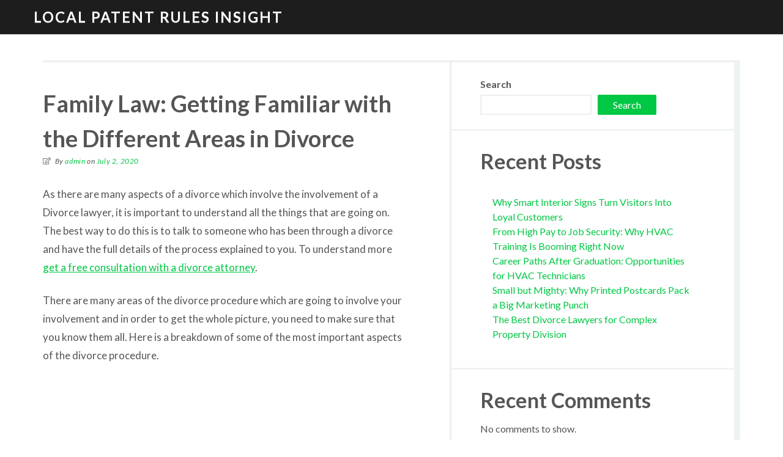

--- FILE ---
content_type: text/html; charset=UTF-8
request_url: https://www.localpatentrulesinsight.com/index.php/2020/07/02/family-law-getting-familiar-with-the-different-areas-in-divorce/
body_size: 12196
content:
<!DOCTYPE html>
<!--[if IE 7]>
<html class="ie ie7" lang="en-US">
<![endif]-->
<!--[if IE 8]>
<html class="ie ie8" lang="en-US">
<![endif]-->
<!--[if !(IE 7) | !(IE 8)  ]><!-->
<html lang="en-US">
<!--<![endif]-->
<head>
	<meta charset="UTF-8">
	<meta name="viewport" content="width=device-width">
	<link rel="profile" href="https://gmpg.org/xfn/11">
	<link rel="pingback" href="https://www.localpatentrulesinsight.com/xmlrpc.php">
<meta name='robots' content='index, follow, max-image-preview:large, max-snippet:-1, max-video-preview:-1' />

	<!-- This site is optimized with the Yoast SEO plugin v21.2 - https://yoast.com/wordpress/plugins/seo/ -->
	<title>Family Law: Getting Familiar with the Different Areas in Divorce - Local Patent Rules Insight</title>
	<link rel="canonical" href="https://www.localpatentrulesinsight.com/index.php/2020/07/02/family-law-getting-familiar-with-the-different-areas-in-divorce/" />
	<meta property="og:locale" content="en_US" />
	<meta property="og:type" content="article" />
	<meta property="og:title" content="Family Law: Getting Familiar with the Different Areas in Divorce - Local Patent Rules Insight" />
	<meta property="og:description" content="As there are many aspects of a divorce which involve the involvement of a Divorce lawyer, it is important to understand all the things that are going on. The best way to do this is to talk to someone who has been through a divorce and have the full details of the process explained to [&hellip;]" />
	<meta property="og:url" content="https://www.localpatentrulesinsight.com/index.php/2020/07/02/family-law-getting-familiar-with-the-different-areas-in-divorce/" />
	<meta property="og:site_name" content="Local Patent Rules Insight" />
	<meta property="article:published_time" content="2020-07-02T18:24:33+00:00" />
	<meta property="article:modified_time" content="2020-07-07T13:28:13+00:00" />
	<meta property="og:image" content="http://www.localpatentrulesinsight.com/wp-content/uploads/2020/07/Child-support-attorney..jpg" />
	<meta name="author" content="admin" />
	<meta name="twitter:card" content="summary_large_image" />
	<meta name="twitter:label1" content="Written by" />
	<meta name="twitter:data1" content="admin" />
	<meta name="twitter:label2" content="Est. reading time" />
	<meta name="twitter:data2" content="3 minutes" />
	<script type="application/ld+json" class="yoast-schema-graph">{"@context":"https://schema.org","@graph":[{"@type":"WebPage","@id":"https://www.localpatentrulesinsight.com/index.php/2020/07/02/family-law-getting-familiar-with-the-different-areas-in-divorce/","url":"https://www.localpatentrulesinsight.com/index.php/2020/07/02/family-law-getting-familiar-with-the-different-areas-in-divorce/","name":"Family Law: Getting Familiar with the Different Areas in Divorce - Local Patent Rules Insight","isPartOf":{"@id":"https://www.localpatentrulesinsight.com/#website"},"primaryImageOfPage":{"@id":"https://www.localpatentrulesinsight.com/index.php/2020/07/02/family-law-getting-familiar-with-the-different-areas-in-divorce/#primaryimage"},"image":{"@id":"https://www.localpatentrulesinsight.com/index.php/2020/07/02/family-law-getting-familiar-with-the-different-areas-in-divorce/#primaryimage"},"thumbnailUrl":"http://www.localpatentrulesinsight.com/wp-content/uploads/2020/07/Child-support-attorney..jpg","datePublished":"2020-07-02T18:24:33+00:00","dateModified":"2020-07-07T13:28:13+00:00","author":{"@id":"https://www.localpatentrulesinsight.com/#/schema/person/8cb6e2ee4e0f6451aba0c361196e44bf"},"breadcrumb":{"@id":"https://www.localpatentrulesinsight.com/index.php/2020/07/02/family-law-getting-familiar-with-the-different-areas-in-divorce/#breadcrumb"},"inLanguage":"en-US","potentialAction":[{"@type":"ReadAction","target":["https://www.localpatentrulesinsight.com/index.php/2020/07/02/family-law-getting-familiar-with-the-different-areas-in-divorce/"]}]},{"@type":"ImageObject","inLanguage":"en-US","@id":"https://www.localpatentrulesinsight.com/index.php/2020/07/02/family-law-getting-familiar-with-the-different-areas-in-divorce/#primaryimage","url":"http://www.localpatentrulesinsight.com/wp-content/uploads/2020/07/Child-support-attorney..jpg","contentUrl":"http://www.localpatentrulesinsight.com/wp-content/uploads/2020/07/Child-support-attorney..jpg"},{"@type":"BreadcrumbList","@id":"https://www.localpatentrulesinsight.com/index.php/2020/07/02/family-law-getting-familiar-with-the-different-areas-in-divorce/#breadcrumb","itemListElement":[{"@type":"ListItem","position":1,"name":"Home","item":"https://www.localpatentrulesinsight.com/"},{"@type":"ListItem","position":2,"name":"Family Law: Getting Familiar with the Different Areas in Divorce"}]},{"@type":"WebSite","@id":"https://www.localpatentrulesinsight.com/#website","url":"https://www.localpatentrulesinsight.com/","name":"Local Patent Rules Insight","description":"Just another WordPress site","potentialAction":[{"@type":"SearchAction","target":{"@type":"EntryPoint","urlTemplate":"https://www.localpatentrulesinsight.com/?s={search_term_string}"},"query-input":"required name=search_term_string"}],"inLanguage":"en-US"},{"@type":"Person","@id":"https://www.localpatentrulesinsight.com/#/schema/person/8cb6e2ee4e0f6451aba0c361196e44bf","name":"admin","image":{"@type":"ImageObject","inLanguage":"en-US","@id":"https://www.localpatentrulesinsight.com/#/schema/person/image/","url":"https://secure.gravatar.com/avatar/5c10bca4b6e0b15b32e72e7a59f7ff703dd04f5b8e5a84a02ca99dacdd121ccc?s=96&d=mm&r=g","contentUrl":"https://secure.gravatar.com/avatar/5c10bca4b6e0b15b32e72e7a59f7ff703dd04f5b8e5a84a02ca99dacdd121ccc?s=96&d=mm&r=g","caption":"admin"},"sameAs":["https://localpatentrulesinsight.com"],"url":"https://www.localpatentrulesinsight.com/index.php/author/dwdadmin/"}]}</script>
	<!-- / Yoast SEO plugin. -->


<link rel='dns-prefetch' href='//fonts.googleapis.com' />
<link rel='dns-prefetch' href='//use.fontawesome.com' />
<link rel="alternate" type="application/rss+xml" title="Local Patent Rules Insight &raquo; Feed" href="https://www.localpatentrulesinsight.com/index.php/feed/" />
<link rel="alternate" title="oEmbed (JSON)" type="application/json+oembed" href="https://www.localpatentrulesinsight.com/index.php/wp-json/oembed/1.0/embed?url=https%3A%2F%2Fwww.localpatentrulesinsight.com%2Findex.php%2F2020%2F07%2F02%2Ffamily-law-getting-familiar-with-the-different-areas-in-divorce%2F" />
<link rel="alternate" title="oEmbed (XML)" type="text/xml+oembed" href="https://www.localpatentrulesinsight.com/index.php/wp-json/oembed/1.0/embed?url=https%3A%2F%2Fwww.localpatentrulesinsight.com%2Findex.php%2F2020%2F07%2F02%2Ffamily-law-getting-familiar-with-the-different-areas-in-divorce%2F&#038;format=xml" />
<style id='wp-img-auto-sizes-contain-inline-css' type='text/css'>
img:is([sizes=auto i],[sizes^="auto," i]){contain-intrinsic-size:3000px 1500px}
/*# sourceURL=wp-img-auto-sizes-contain-inline-css */
</style>
<style id='wp-emoji-styles-inline-css' type='text/css'>

	img.wp-smiley, img.emoji {
		display: inline !important;
		border: none !important;
		box-shadow: none !important;
		height: 1em !important;
		width: 1em !important;
		margin: 0 0.07em !important;
		vertical-align: -0.1em !important;
		background: none !important;
		padding: 0 !important;
	}
/*# sourceURL=wp-emoji-styles-inline-css */
</style>
<style id='wp-block-library-inline-css' type='text/css'>
:root{--wp-block-synced-color:#7a00df;--wp-block-synced-color--rgb:122,0,223;--wp-bound-block-color:var(--wp-block-synced-color);--wp-editor-canvas-background:#ddd;--wp-admin-theme-color:#007cba;--wp-admin-theme-color--rgb:0,124,186;--wp-admin-theme-color-darker-10:#006ba1;--wp-admin-theme-color-darker-10--rgb:0,107,160.5;--wp-admin-theme-color-darker-20:#005a87;--wp-admin-theme-color-darker-20--rgb:0,90,135;--wp-admin-border-width-focus:2px}@media (min-resolution:192dpi){:root{--wp-admin-border-width-focus:1.5px}}.wp-element-button{cursor:pointer}:root .has-very-light-gray-background-color{background-color:#eee}:root .has-very-dark-gray-background-color{background-color:#313131}:root .has-very-light-gray-color{color:#eee}:root .has-very-dark-gray-color{color:#313131}:root .has-vivid-green-cyan-to-vivid-cyan-blue-gradient-background{background:linear-gradient(135deg,#00d084,#0693e3)}:root .has-purple-crush-gradient-background{background:linear-gradient(135deg,#34e2e4,#4721fb 50%,#ab1dfe)}:root .has-hazy-dawn-gradient-background{background:linear-gradient(135deg,#faaca8,#dad0ec)}:root .has-subdued-olive-gradient-background{background:linear-gradient(135deg,#fafae1,#67a671)}:root .has-atomic-cream-gradient-background{background:linear-gradient(135deg,#fdd79a,#004a59)}:root .has-nightshade-gradient-background{background:linear-gradient(135deg,#330968,#31cdcf)}:root .has-midnight-gradient-background{background:linear-gradient(135deg,#020381,#2874fc)}:root{--wp--preset--font-size--normal:16px;--wp--preset--font-size--huge:42px}.has-regular-font-size{font-size:1em}.has-larger-font-size{font-size:2.625em}.has-normal-font-size{font-size:var(--wp--preset--font-size--normal)}.has-huge-font-size{font-size:var(--wp--preset--font-size--huge)}.has-text-align-center{text-align:center}.has-text-align-left{text-align:left}.has-text-align-right{text-align:right}.has-fit-text{white-space:nowrap!important}#end-resizable-editor-section{display:none}.aligncenter{clear:both}.items-justified-left{justify-content:flex-start}.items-justified-center{justify-content:center}.items-justified-right{justify-content:flex-end}.items-justified-space-between{justify-content:space-between}.screen-reader-text{border:0;clip-path:inset(50%);height:1px;margin:-1px;overflow:hidden;padding:0;position:absolute;width:1px;word-wrap:normal!important}.screen-reader-text:focus{background-color:#ddd;clip-path:none;color:#444;display:block;font-size:1em;height:auto;left:5px;line-height:normal;padding:15px 23px 14px;text-decoration:none;top:5px;width:auto;z-index:100000}html :where(.has-border-color){border-style:solid}html :where([style*=border-top-color]){border-top-style:solid}html :where([style*=border-right-color]){border-right-style:solid}html :where([style*=border-bottom-color]){border-bottom-style:solid}html :where([style*=border-left-color]){border-left-style:solid}html :where([style*=border-width]){border-style:solid}html :where([style*=border-top-width]){border-top-style:solid}html :where([style*=border-right-width]){border-right-style:solid}html :where([style*=border-bottom-width]){border-bottom-style:solid}html :where([style*=border-left-width]){border-left-style:solid}html :where(img[class*=wp-image-]){height:auto;max-width:100%}:where(figure){margin:0 0 1em}html :where(.is-position-sticky){--wp-admin--admin-bar--position-offset:var(--wp-admin--admin-bar--height,0px)}@media screen and (max-width:600px){html :where(.is-position-sticky){--wp-admin--admin-bar--position-offset:0px}}

/*# sourceURL=wp-block-library-inline-css */
</style><style id='wp-block-archives-inline-css' type='text/css'>
.wp-block-archives{box-sizing:border-box}.wp-block-archives-dropdown label{display:block}
/*# sourceURL=https://www.localpatentrulesinsight.com/wp-includes/blocks/archives/style.min.css */
</style>
<style id='wp-block-categories-inline-css' type='text/css'>
.wp-block-categories{box-sizing:border-box}.wp-block-categories.alignleft{margin-right:2em}.wp-block-categories.alignright{margin-left:2em}.wp-block-categories.wp-block-categories-dropdown.aligncenter{text-align:center}.wp-block-categories .wp-block-categories__label{display:block;width:100%}
/*# sourceURL=https://www.localpatentrulesinsight.com/wp-includes/blocks/categories/style.min.css */
</style>
<style id='wp-block-heading-inline-css' type='text/css'>
h1:where(.wp-block-heading).has-background,h2:where(.wp-block-heading).has-background,h3:where(.wp-block-heading).has-background,h4:where(.wp-block-heading).has-background,h5:where(.wp-block-heading).has-background,h6:where(.wp-block-heading).has-background{padding:1.25em 2.375em}h1.has-text-align-left[style*=writing-mode]:where([style*=vertical-lr]),h1.has-text-align-right[style*=writing-mode]:where([style*=vertical-rl]),h2.has-text-align-left[style*=writing-mode]:where([style*=vertical-lr]),h2.has-text-align-right[style*=writing-mode]:where([style*=vertical-rl]),h3.has-text-align-left[style*=writing-mode]:where([style*=vertical-lr]),h3.has-text-align-right[style*=writing-mode]:where([style*=vertical-rl]),h4.has-text-align-left[style*=writing-mode]:where([style*=vertical-lr]),h4.has-text-align-right[style*=writing-mode]:where([style*=vertical-rl]),h5.has-text-align-left[style*=writing-mode]:where([style*=vertical-lr]),h5.has-text-align-right[style*=writing-mode]:where([style*=vertical-rl]),h6.has-text-align-left[style*=writing-mode]:where([style*=vertical-lr]),h6.has-text-align-right[style*=writing-mode]:where([style*=vertical-rl]){rotate:180deg}
/*# sourceURL=https://www.localpatentrulesinsight.com/wp-includes/blocks/heading/style.min.css */
</style>
<style id='wp-block-latest-comments-inline-css' type='text/css'>
ol.wp-block-latest-comments{box-sizing:border-box;margin-left:0}:where(.wp-block-latest-comments:not([style*=line-height] .wp-block-latest-comments__comment)){line-height:1.1}:where(.wp-block-latest-comments:not([style*=line-height] .wp-block-latest-comments__comment-excerpt p)){line-height:1.8}.has-dates :where(.wp-block-latest-comments:not([style*=line-height])),.has-excerpts :where(.wp-block-latest-comments:not([style*=line-height])){line-height:1.5}.wp-block-latest-comments .wp-block-latest-comments{padding-left:0}.wp-block-latest-comments__comment{list-style:none;margin-bottom:1em}.has-avatars .wp-block-latest-comments__comment{list-style:none;min-height:2.25em}.has-avatars .wp-block-latest-comments__comment .wp-block-latest-comments__comment-excerpt,.has-avatars .wp-block-latest-comments__comment .wp-block-latest-comments__comment-meta{margin-left:3.25em}.wp-block-latest-comments__comment-excerpt p{font-size:.875em;margin:.36em 0 1.4em}.wp-block-latest-comments__comment-date{display:block;font-size:.75em}.wp-block-latest-comments .avatar,.wp-block-latest-comments__comment-avatar{border-radius:1.5em;display:block;float:left;height:2.5em;margin-right:.75em;width:2.5em}.wp-block-latest-comments[class*=-font-size] a,.wp-block-latest-comments[style*=font-size] a{font-size:inherit}
/*# sourceURL=https://www.localpatentrulesinsight.com/wp-includes/blocks/latest-comments/style.min.css */
</style>
<style id='wp-block-latest-posts-inline-css' type='text/css'>
.wp-block-latest-posts{box-sizing:border-box}.wp-block-latest-posts.alignleft{margin-right:2em}.wp-block-latest-posts.alignright{margin-left:2em}.wp-block-latest-posts.wp-block-latest-posts__list{list-style:none}.wp-block-latest-posts.wp-block-latest-posts__list li{clear:both;overflow-wrap:break-word}.wp-block-latest-posts.is-grid{display:flex;flex-wrap:wrap}.wp-block-latest-posts.is-grid li{margin:0 1.25em 1.25em 0;width:100%}@media (min-width:600px){.wp-block-latest-posts.columns-2 li{width:calc(50% - .625em)}.wp-block-latest-posts.columns-2 li:nth-child(2n){margin-right:0}.wp-block-latest-posts.columns-3 li{width:calc(33.33333% - .83333em)}.wp-block-latest-posts.columns-3 li:nth-child(3n){margin-right:0}.wp-block-latest-posts.columns-4 li{width:calc(25% - .9375em)}.wp-block-latest-posts.columns-4 li:nth-child(4n){margin-right:0}.wp-block-latest-posts.columns-5 li{width:calc(20% - 1em)}.wp-block-latest-posts.columns-5 li:nth-child(5n){margin-right:0}.wp-block-latest-posts.columns-6 li{width:calc(16.66667% - 1.04167em)}.wp-block-latest-posts.columns-6 li:nth-child(6n){margin-right:0}}:root :where(.wp-block-latest-posts.is-grid){padding:0}:root :where(.wp-block-latest-posts.wp-block-latest-posts__list){padding-left:0}.wp-block-latest-posts__post-author,.wp-block-latest-posts__post-date{display:block;font-size:.8125em}.wp-block-latest-posts__post-excerpt,.wp-block-latest-posts__post-full-content{margin-bottom:1em;margin-top:.5em}.wp-block-latest-posts__featured-image a{display:inline-block}.wp-block-latest-posts__featured-image img{height:auto;max-width:100%;width:auto}.wp-block-latest-posts__featured-image.alignleft{float:left;margin-right:1em}.wp-block-latest-posts__featured-image.alignright{float:right;margin-left:1em}.wp-block-latest-posts__featured-image.aligncenter{margin-bottom:1em;text-align:center}
/*# sourceURL=https://www.localpatentrulesinsight.com/wp-includes/blocks/latest-posts/style.min.css */
</style>
<style id='wp-block-search-inline-css' type='text/css'>
.wp-block-search__button{margin-left:10px;word-break:normal}.wp-block-search__button.has-icon{line-height:0}.wp-block-search__button svg{height:1.25em;min-height:24px;min-width:24px;width:1.25em;fill:currentColor;vertical-align:text-bottom}:where(.wp-block-search__button){border:1px solid #ccc;padding:6px 10px}.wp-block-search__inside-wrapper{display:flex;flex:auto;flex-wrap:nowrap;max-width:100%}.wp-block-search__label{width:100%}.wp-block-search.wp-block-search__button-only .wp-block-search__button{box-sizing:border-box;display:flex;flex-shrink:0;justify-content:center;margin-left:0;max-width:100%}.wp-block-search.wp-block-search__button-only .wp-block-search__inside-wrapper{min-width:0!important;transition-property:width}.wp-block-search.wp-block-search__button-only .wp-block-search__input{flex-basis:100%;transition-duration:.3s}.wp-block-search.wp-block-search__button-only.wp-block-search__searchfield-hidden,.wp-block-search.wp-block-search__button-only.wp-block-search__searchfield-hidden .wp-block-search__inside-wrapper{overflow:hidden}.wp-block-search.wp-block-search__button-only.wp-block-search__searchfield-hidden .wp-block-search__input{border-left-width:0!important;border-right-width:0!important;flex-basis:0;flex-grow:0;margin:0;min-width:0!important;padding-left:0!important;padding-right:0!important;width:0!important}:where(.wp-block-search__input){appearance:none;border:1px solid #949494;flex-grow:1;font-family:inherit;font-size:inherit;font-style:inherit;font-weight:inherit;letter-spacing:inherit;line-height:inherit;margin-left:0;margin-right:0;min-width:3rem;padding:8px;text-decoration:unset!important;text-transform:inherit}:where(.wp-block-search__button-inside .wp-block-search__inside-wrapper){background-color:#fff;border:1px solid #949494;box-sizing:border-box;padding:4px}:where(.wp-block-search__button-inside .wp-block-search__inside-wrapper) .wp-block-search__input{border:none;border-radius:0;padding:0 4px}:where(.wp-block-search__button-inside .wp-block-search__inside-wrapper) .wp-block-search__input:focus{outline:none}:where(.wp-block-search__button-inside .wp-block-search__inside-wrapper) :where(.wp-block-search__button){padding:4px 8px}.wp-block-search.aligncenter .wp-block-search__inside-wrapper{margin:auto}.wp-block[data-align=right] .wp-block-search.wp-block-search__button-only .wp-block-search__inside-wrapper{float:right}
/*# sourceURL=https://www.localpatentrulesinsight.com/wp-includes/blocks/search/style.min.css */
</style>
<style id='wp-block-group-inline-css' type='text/css'>
.wp-block-group{box-sizing:border-box}:where(.wp-block-group.wp-block-group-is-layout-constrained){position:relative}
/*# sourceURL=https://www.localpatentrulesinsight.com/wp-includes/blocks/group/style.min.css */
</style>
<style id='global-styles-inline-css' type='text/css'>
:root{--wp--preset--aspect-ratio--square: 1;--wp--preset--aspect-ratio--4-3: 4/3;--wp--preset--aspect-ratio--3-4: 3/4;--wp--preset--aspect-ratio--3-2: 3/2;--wp--preset--aspect-ratio--2-3: 2/3;--wp--preset--aspect-ratio--16-9: 16/9;--wp--preset--aspect-ratio--9-16: 9/16;--wp--preset--color--black: #000000;--wp--preset--color--cyan-bluish-gray: #abb8c3;--wp--preset--color--white: #ffffff;--wp--preset--color--pale-pink: #f78da7;--wp--preset--color--vivid-red: #cf2e2e;--wp--preset--color--luminous-vivid-orange: #ff6900;--wp--preset--color--luminous-vivid-amber: #fcb900;--wp--preset--color--light-green-cyan: #7bdcb5;--wp--preset--color--vivid-green-cyan: #00d084;--wp--preset--color--pale-cyan-blue: #8ed1fc;--wp--preset--color--vivid-cyan-blue: #0693e3;--wp--preset--color--vivid-purple: #9b51e0;--wp--preset--gradient--vivid-cyan-blue-to-vivid-purple: linear-gradient(135deg,rgb(6,147,227) 0%,rgb(155,81,224) 100%);--wp--preset--gradient--light-green-cyan-to-vivid-green-cyan: linear-gradient(135deg,rgb(122,220,180) 0%,rgb(0,208,130) 100%);--wp--preset--gradient--luminous-vivid-amber-to-luminous-vivid-orange: linear-gradient(135deg,rgb(252,185,0) 0%,rgb(255,105,0) 100%);--wp--preset--gradient--luminous-vivid-orange-to-vivid-red: linear-gradient(135deg,rgb(255,105,0) 0%,rgb(207,46,46) 100%);--wp--preset--gradient--very-light-gray-to-cyan-bluish-gray: linear-gradient(135deg,rgb(238,238,238) 0%,rgb(169,184,195) 100%);--wp--preset--gradient--cool-to-warm-spectrum: linear-gradient(135deg,rgb(74,234,220) 0%,rgb(151,120,209) 20%,rgb(207,42,186) 40%,rgb(238,44,130) 60%,rgb(251,105,98) 80%,rgb(254,248,76) 100%);--wp--preset--gradient--blush-light-purple: linear-gradient(135deg,rgb(255,206,236) 0%,rgb(152,150,240) 100%);--wp--preset--gradient--blush-bordeaux: linear-gradient(135deg,rgb(254,205,165) 0%,rgb(254,45,45) 50%,rgb(107,0,62) 100%);--wp--preset--gradient--luminous-dusk: linear-gradient(135deg,rgb(255,203,112) 0%,rgb(199,81,192) 50%,rgb(65,88,208) 100%);--wp--preset--gradient--pale-ocean: linear-gradient(135deg,rgb(255,245,203) 0%,rgb(182,227,212) 50%,rgb(51,167,181) 100%);--wp--preset--gradient--electric-grass: linear-gradient(135deg,rgb(202,248,128) 0%,rgb(113,206,126) 100%);--wp--preset--gradient--midnight: linear-gradient(135deg,rgb(2,3,129) 0%,rgb(40,116,252) 100%);--wp--preset--font-size--small: 13px;--wp--preset--font-size--medium: 20px;--wp--preset--font-size--large: 36px;--wp--preset--font-size--x-large: 42px;--wp--preset--spacing--20: 0.44rem;--wp--preset--spacing--30: 0.67rem;--wp--preset--spacing--40: 1rem;--wp--preset--spacing--50: 1.5rem;--wp--preset--spacing--60: 2.25rem;--wp--preset--spacing--70: 3.38rem;--wp--preset--spacing--80: 5.06rem;--wp--preset--shadow--natural: 6px 6px 9px rgba(0, 0, 0, 0.2);--wp--preset--shadow--deep: 12px 12px 50px rgba(0, 0, 0, 0.4);--wp--preset--shadow--sharp: 6px 6px 0px rgba(0, 0, 0, 0.2);--wp--preset--shadow--outlined: 6px 6px 0px -3px rgb(255, 255, 255), 6px 6px rgb(0, 0, 0);--wp--preset--shadow--crisp: 6px 6px 0px rgb(0, 0, 0);}:where(.is-layout-flex){gap: 0.5em;}:where(.is-layout-grid){gap: 0.5em;}body .is-layout-flex{display: flex;}.is-layout-flex{flex-wrap: wrap;align-items: center;}.is-layout-flex > :is(*, div){margin: 0;}body .is-layout-grid{display: grid;}.is-layout-grid > :is(*, div){margin: 0;}:where(.wp-block-columns.is-layout-flex){gap: 2em;}:where(.wp-block-columns.is-layout-grid){gap: 2em;}:where(.wp-block-post-template.is-layout-flex){gap: 1.25em;}:where(.wp-block-post-template.is-layout-grid){gap: 1.25em;}.has-black-color{color: var(--wp--preset--color--black) !important;}.has-cyan-bluish-gray-color{color: var(--wp--preset--color--cyan-bluish-gray) !important;}.has-white-color{color: var(--wp--preset--color--white) !important;}.has-pale-pink-color{color: var(--wp--preset--color--pale-pink) !important;}.has-vivid-red-color{color: var(--wp--preset--color--vivid-red) !important;}.has-luminous-vivid-orange-color{color: var(--wp--preset--color--luminous-vivid-orange) !important;}.has-luminous-vivid-amber-color{color: var(--wp--preset--color--luminous-vivid-amber) !important;}.has-light-green-cyan-color{color: var(--wp--preset--color--light-green-cyan) !important;}.has-vivid-green-cyan-color{color: var(--wp--preset--color--vivid-green-cyan) !important;}.has-pale-cyan-blue-color{color: var(--wp--preset--color--pale-cyan-blue) !important;}.has-vivid-cyan-blue-color{color: var(--wp--preset--color--vivid-cyan-blue) !important;}.has-vivid-purple-color{color: var(--wp--preset--color--vivid-purple) !important;}.has-black-background-color{background-color: var(--wp--preset--color--black) !important;}.has-cyan-bluish-gray-background-color{background-color: var(--wp--preset--color--cyan-bluish-gray) !important;}.has-white-background-color{background-color: var(--wp--preset--color--white) !important;}.has-pale-pink-background-color{background-color: var(--wp--preset--color--pale-pink) !important;}.has-vivid-red-background-color{background-color: var(--wp--preset--color--vivid-red) !important;}.has-luminous-vivid-orange-background-color{background-color: var(--wp--preset--color--luminous-vivid-orange) !important;}.has-luminous-vivid-amber-background-color{background-color: var(--wp--preset--color--luminous-vivid-amber) !important;}.has-light-green-cyan-background-color{background-color: var(--wp--preset--color--light-green-cyan) !important;}.has-vivid-green-cyan-background-color{background-color: var(--wp--preset--color--vivid-green-cyan) !important;}.has-pale-cyan-blue-background-color{background-color: var(--wp--preset--color--pale-cyan-blue) !important;}.has-vivid-cyan-blue-background-color{background-color: var(--wp--preset--color--vivid-cyan-blue) !important;}.has-vivid-purple-background-color{background-color: var(--wp--preset--color--vivid-purple) !important;}.has-black-border-color{border-color: var(--wp--preset--color--black) !important;}.has-cyan-bluish-gray-border-color{border-color: var(--wp--preset--color--cyan-bluish-gray) !important;}.has-white-border-color{border-color: var(--wp--preset--color--white) !important;}.has-pale-pink-border-color{border-color: var(--wp--preset--color--pale-pink) !important;}.has-vivid-red-border-color{border-color: var(--wp--preset--color--vivid-red) !important;}.has-luminous-vivid-orange-border-color{border-color: var(--wp--preset--color--luminous-vivid-orange) !important;}.has-luminous-vivid-amber-border-color{border-color: var(--wp--preset--color--luminous-vivid-amber) !important;}.has-light-green-cyan-border-color{border-color: var(--wp--preset--color--light-green-cyan) !important;}.has-vivid-green-cyan-border-color{border-color: var(--wp--preset--color--vivid-green-cyan) !important;}.has-pale-cyan-blue-border-color{border-color: var(--wp--preset--color--pale-cyan-blue) !important;}.has-vivid-cyan-blue-border-color{border-color: var(--wp--preset--color--vivid-cyan-blue) !important;}.has-vivid-purple-border-color{border-color: var(--wp--preset--color--vivid-purple) !important;}.has-vivid-cyan-blue-to-vivid-purple-gradient-background{background: var(--wp--preset--gradient--vivid-cyan-blue-to-vivid-purple) !important;}.has-light-green-cyan-to-vivid-green-cyan-gradient-background{background: var(--wp--preset--gradient--light-green-cyan-to-vivid-green-cyan) !important;}.has-luminous-vivid-amber-to-luminous-vivid-orange-gradient-background{background: var(--wp--preset--gradient--luminous-vivid-amber-to-luminous-vivid-orange) !important;}.has-luminous-vivid-orange-to-vivid-red-gradient-background{background: var(--wp--preset--gradient--luminous-vivid-orange-to-vivid-red) !important;}.has-very-light-gray-to-cyan-bluish-gray-gradient-background{background: var(--wp--preset--gradient--very-light-gray-to-cyan-bluish-gray) !important;}.has-cool-to-warm-spectrum-gradient-background{background: var(--wp--preset--gradient--cool-to-warm-spectrum) !important;}.has-blush-light-purple-gradient-background{background: var(--wp--preset--gradient--blush-light-purple) !important;}.has-blush-bordeaux-gradient-background{background: var(--wp--preset--gradient--blush-bordeaux) !important;}.has-luminous-dusk-gradient-background{background: var(--wp--preset--gradient--luminous-dusk) !important;}.has-pale-ocean-gradient-background{background: var(--wp--preset--gradient--pale-ocean) !important;}.has-electric-grass-gradient-background{background: var(--wp--preset--gradient--electric-grass) !important;}.has-midnight-gradient-background{background: var(--wp--preset--gradient--midnight) !important;}.has-small-font-size{font-size: var(--wp--preset--font-size--small) !important;}.has-medium-font-size{font-size: var(--wp--preset--font-size--medium) !important;}.has-large-font-size{font-size: var(--wp--preset--font-size--large) !important;}.has-x-large-font-size{font-size: var(--wp--preset--font-size--x-large) !important;}
/*# sourceURL=global-styles-inline-css */
</style>

<style id='classic-theme-styles-inline-css' type='text/css'>
/*! This file is auto-generated */
.wp-block-button__link{color:#fff;background-color:#32373c;border-radius:9999px;box-shadow:none;text-decoration:none;padding:calc(.667em + 2px) calc(1.333em + 2px);font-size:1.125em}.wp-block-file__button{background:#32373c;color:#fff;text-decoration:none}
/*# sourceURL=/wp-includes/css/classic-themes.min.css */
</style>
<link rel='stylesheet' id='contact-form-7-css' href='https://www.localpatentrulesinsight.com/wp-content/plugins/contact-form-7/includes/css/styles.css?ver=5.8' type='text/css' media='all' />
<link rel='stylesheet' id='delish-fonts-css' href='//fonts.googleapis.com/css?family=Source+Sans+Pro%3A300%2C400%2C700%2C300italic%2C400italic%2C700italic%7CLato%3A400%2C700%2C400italic&#038;subset=latin%2Clatin-ext' type='text/css' media='all' />
<link rel='stylesheet' id='style-css' href='https://www.localpatentrulesinsight.com/wp-content/themes/delish/style.css' type='text/css' media='all' />
<link rel='stylesheet' id='delish-bootstrap-css' href='https://www.localpatentrulesinsight.com/wp-content/themes/delish/css/bootstrap.css?ver=6.9' type='text/css' media='all' />
<link rel='stylesheet' id='delish-responsive-css-css' href='https://www.localpatentrulesinsight.com/wp-content/themes/delish/css/responsive.css?ver=6.9' type='text/css' media='all' />
<link rel='stylesheet' id='delish_fontawesome-css' href='https://www.localpatentrulesinsight.com/wp-content/themes/delish/fa/css/font-awesome.min.css?ver=6.9' type='text/css' media='all' />
<link rel='stylesheet' id='delish-slicknav-css-css' href='https://www.localpatentrulesinsight.com/wp-content/themes/delish/css/slicknav.css?ver=6.9' type='text/css' media='all' />
<link rel='stylesheet' id='fontawesome-css' href='https://use.fontawesome.com/releases/v5.0.13/css/all.css?ver=6.9' type='text/css' media='all' />
<script type="text/javascript" src="https://www.localpatentrulesinsight.com/wp-includes/js/jquery/jquery.min.js?ver=3.7.1" id="jquery-core-js"></script>
<script type="text/javascript" src="https://www.localpatentrulesinsight.com/wp-includes/js/jquery/jquery-migrate.min.js?ver=3.4.1" id="jquery-migrate-js"></script>
<script type="text/javascript" src="https://www.localpatentrulesinsight.com/wp-content/themes/delish/js/scripts.js?ver=6.9" id="delish-custom-script-js"></script>
<script type="text/javascript" src="https://www.localpatentrulesinsight.com/wp-content/themes/delish/js/global.js?ver=6.9" id="delish-global-js"></script>
<script type="text/javascript" src="https://www.localpatentrulesinsight.com/wp-content/themes/delish/js/jquery.slicknav.js?ver=6.9" id="delish-jquery-slicknav-js"></script>
<link rel="https://api.w.org/" href="https://www.localpatentrulesinsight.com/index.php/wp-json/" /><link rel="alternate" title="JSON" type="application/json" href="https://www.localpatentrulesinsight.com/index.php/wp-json/wp/v2/posts/70" /><link rel="EditURI" type="application/rsd+xml" title="RSD" href="https://www.localpatentrulesinsight.com/xmlrpc.php?rsd" />
<meta name="generator" content="WordPress 6.9" />
<link rel='shortlink' href='https://www.localpatentrulesinsight.com/?p=70' />
	</head>
<body class="wp-singular post-template-default single single-post postid-70 single-format-standard wp-theme-delish single-author">
    <header id="header" class="site-header" role="banner">
        <div class="container">
       	    <div class="row clearfix">
		            <div class="header">
				        <div class="section-inner">
					        				     		<h2 class="blog-title">								<a href="https://www.localpatentrulesinsight.com" title="Local Patent Rules Insight &mdash; Just another WordPress site" rel="home">Local Patent Rules Insight</a>
						    </h2>														<ul class="social-menu">
													        </ul> <!-- /social-menu -->
						    <div class="clear"></div>
				        </div> <!-- /section-inner -->
				        <div class="clear"></div>
			        </div> <!-- /top-nav -->
			        <div class="clear"></div>
				<div class="search-container">
			        <div class="section-inner">
			            <form method="get" class="search-form" id="search-form" action="https://www.localpatentrulesinsight.com/">
	<input type="search" class="search-field" placeholder="Search form" name="s" id="s" /> 
	<button type="submit" class="search-button"><div class="fa fw fa-search"></div></button>
</form>				    </div> <!-- /section-inner -->
			    </div> <!-- /search-container -->
			    <div class="header-wrapper">
		
			        <div class="top-nav">
						<ul class="primary-menu">
															
					    </ul> <!-- /secondary-menu -->
        				<div class="section-inner">	 		
						    <div class="nav-toggle">
							<div class="bars">
	   	 					 <div class="bar"></div>
							 <div class="bar"></div>
							 <div class="bar"></div>
						    </div>
						    </div><p class="nav-toggle-text">Menu</p> <!-- /nav-toggle -->
						</div> <!-- /section-inner -->
 			        </div> <!-- /header -->
			        <ul class="mobile-menu">			
				       			        </ul> <!-- /mobile-menu -->
				</div> <!-- /header-wrapper --> 
           
			</div>
        </div>
    
    </header><!-- #masthead -->
	<div class="container">
		<div id="main" class="site-main">

	<div class="main clearfix content_begin">

		<div id="content" class="col-md-7" role="main">

			
				


<article id="post-70" class="clearfix post-70 post type-post status-publish format-standard hentry category-family-law tag-alimony tag-child-support tag-custody-of-minors tag-divorce-decree tag-divorce-process tag-grounds-for-divorce">

	<div class="col-md-11">

        <header class="entry-header">

            
            <h1 class="entry-title">Family Law: Getting Familiar with the Different Areas in Divorce</h1>

            
    

            <div class="entry-meta">

            

                <i class="far fa-edit"></i>By  <span class="author vcard"><a class="url fn n" href="https://www.localpatentrulesinsight.com/index.php/author/dwdadmin/" title="View all posts by admin" rel="author">admin</a></span> on <span class="date"><a href="https://www.localpatentrulesinsight.com/index.php/2020/07/02/family-law-getting-familiar-with-the-different-areas-in-divorce/" title="Permalink to Family Law: Getting Familiar with the Different Areas in Divorce" rel="bookmark"><time class="entry-date" datetime="2020-07-02T18:24:33+00:00">July 2, 2020</time></a></span>
            </div><!-- .entry-meta -->

        </header><!-- .entry-header -->



		
        <div class="entry-summary">

            <p>As there are many aspects of a divorce which involve the involvement of a Divorce lawyer, it is important to understand all the things that are going on. The best way to do this is to talk to someone who has been through a divorce and have the full details of the process explained to you. To understand more <a href="https://www.oklahomacitydivorceattorney.org/bethany-ok/">get a free consultation with a divorce attorney</a>.</p>
<p>There are many areas of the divorce procedure which are going to involve your involvement and in order to get the whole picture, you need to make sure that you know them all. Here is a breakdown of some of the most important aspects of the divorce procedure.</p>
<p><iframe src="https://www.youtube.com/embed/GWkDnUbSpBQ" width="560" height="315" frameborder="0" allowfullscreen="allowfullscreen"></iframe></p>
<p>&#8216;Honesty is very important &#8211; when both spouses find out what the other spouse really thinks of them.&#8217; This is of course very important because when either of the partners find out they were not being honest with them about their own feelings and thoughts, they are going to be very hurt and this will bring the issue of the divorce to a head.</p>
<p>&#8216;Spare time together&#8217; &#8211; this is another important aspect of the divorce procedure. Both of the spouses need to spend as much time as possible together just because they have realized that these visits should not be viewed as a punishment. They need to be relaxing and comfortable so that they are able to make the best decisions for themselves as a couple.</p>
<p>The importance of money and property &#8211; this is something that you need to know from the very beginning of the divorce procedure. It is an important aspect that you need to know about because it is going to be important in determining how much time and money you need to spend on the process. At the same time, the value of property also plays a role because both of the spouses will need to agree how much they want to get back.</p>
<p>Who will take care of the children &#8211; both parties want the best for their children and need to agree on this before the process begins. If one of the partners has a good relationship with the <a href="https://www.oklahomacitydivorceattorney.org/child-custody/"><img fetchpriority="high" decoding="async" class="alignright wp-image-71" src="https://www.localpatentrulesinsight.com/wp-content/uploads/2020/07/Child-support-attorney..jpg" alt="Child Custody Attorney in Oklahoma" width="325" height="195" /></a>children, they will be able to give them more attention and care than the other partner will and that is what the lawyers should be focusing on.</p>
<p>Child custody &#8211; children will not be able to fully understand what has happened between the two of them if they are not given the correct information. This is where you will need a good divorce lawyer to explain all the steps of the process and to put their own advice into the children&#8217;s best interest.</p>
<p>Although this is only a small part of the divorce procedure, it can make the whole thing go a lot more smoothly if you understand all the things that will be involved. The best way to do this is to talk to a divorce lawyer and listen to all the details before making any decisions.</p>
            

        </div><!-- .entry-summary -->

        
        
                
        <div class="more-link">
            
	<nav class="navigation post-navigation" role="navigation">
		<h3 class="screen-reader-text">Post navigation</h3>
		<div class="nav-links">
			<p class="prev">
            	<a href="https://www.localpatentrulesinsight.com/index.php/2020/07/02/charged-with-a-felony-hire-the-best-defense-counsel-there-is/" rel="prev"><span class="meta-nav prev"> PREVIOUS POST: <br/></span> Charged with a Felony?: Hire the Best Defense Counsel there is</a>            </p>
            <p class="next">
				<a href="https://www.localpatentrulesinsight.com/index.php/2020/07/03/learning-the-mediation-and-conciliation-period-during-divorce/" rel="next"><span class="meta-nav next"> NEXT POST: <br/></span> Learning the Mediation and Conciliation Period During Divorce</a>            </p>
		</div><!-- .nav-links -->

	</nav><!-- .navigation -->
	         </div>    
        
       

    </div>

</article><!-- #post -->

                
				
			
		</div><!-- #content -->

        	<div class="col-md-5" id="sidebar">
      							<aside id="block-2" class="widget widget_block widget_search"><form role="search" method="get" action="https://www.localpatentrulesinsight.com/" class="wp-block-search__button-outside wp-block-search__text-button wp-block-search"    ><label class="wp-block-search__label" for="wp-block-search__input-1" >Search</label><div class="wp-block-search__inside-wrapper" ><input class="wp-block-search__input" id="wp-block-search__input-1" placeholder="" value="" type="search" name="s" required /><button aria-label="Search" class="wp-block-search__button wp-element-button" type="submit" >Search</button></div></form></aside><aside id="block-3" class="widget widget_block"><div class="wp-block-group"><div class="wp-block-group__inner-container is-layout-flow wp-block-group-is-layout-flow"><h2 class="wp-block-heading">Recent Posts</h2><ul class="wp-block-latest-posts__list wp-block-latest-posts"><li><a class="wp-block-latest-posts__post-title" href="https://www.localpatentrulesinsight.com/index.php/2025/12/09/why-smart-interior-signs-turn-visitors-into-loyal-customers/">Why Smart Interior Signs Turn Visitors Into Loyal Customers</a></li>
<li><a class="wp-block-latest-posts__post-title" href="https://www.localpatentrulesinsight.com/index.php/2025/12/01/from-high-pay-to-job-security-why-hvac-training-is-booming-right-now/">From High Pay to Job Security: Why HVAC Training Is Booming Right Now</a></li>
<li><a class="wp-block-latest-posts__post-title" href="https://www.localpatentrulesinsight.com/index.php/2025/08/15/career-paths-after-graduation-opportunities-for-hvac-technicians/">Career Paths After Graduation: Opportunities for HVAC Technicians</a></li>
<li><a class="wp-block-latest-posts__post-title" href="https://www.localpatentrulesinsight.com/index.php/2025/08/05/small-but-mighty-why-printed-postcards-pack-a-big-marketing-punch/">Small but Mighty: Why Printed Postcards Pack a Big Marketing Punch</a></li>
<li><a class="wp-block-latest-posts__post-title" href="https://www.localpatentrulesinsight.com/index.php/2025/06/25/the-best-divorce-lawyers-for-complex-property-division/">The Best Divorce Lawyers for Complex Property Division</a></li>
</ul></div></div></aside><aside id="block-4" class="widget widget_block"><div class="wp-block-group"><div class="wp-block-group__inner-container is-layout-flow wp-block-group-is-layout-flow"><h2 class="wp-block-heading">Recent Comments</h2><div class="no-comments wp-block-latest-comments">No comments to show.</div></div></div></aside><aside id="block-5" class="widget widget_block"><div class="wp-block-group"><div class="wp-block-group__inner-container is-layout-flow wp-block-group-is-layout-flow"><h2 class="wp-block-heading">Archives</h2><ul class="wp-block-archives-list wp-block-archives">	<li><a href='https://www.localpatentrulesinsight.com/index.php/2025/12/'>December 2025</a></li>
	<li><a href='https://www.localpatentrulesinsight.com/index.php/2025/08/'>August 2025</a></li>
	<li><a href='https://www.localpatentrulesinsight.com/index.php/2025/06/'>June 2025</a></li>
	<li><a href='https://www.localpatentrulesinsight.com/index.php/2024/11/'>November 2024</a></li>
	<li><a href='https://www.localpatentrulesinsight.com/index.php/2024/10/'>October 2024</a></li>
	<li><a href='https://www.localpatentrulesinsight.com/index.php/2024/08/'>August 2024</a></li>
	<li><a href='https://www.localpatentrulesinsight.com/index.php/2024/05/'>May 2024</a></li>
	<li><a href='https://www.localpatentrulesinsight.com/index.php/2024/04/'>April 2024</a></li>
	<li><a href='https://www.localpatentrulesinsight.com/index.php/2024/03/'>March 2024</a></li>
	<li><a href='https://www.localpatentrulesinsight.com/index.php/2024/02/'>February 2024</a></li>
	<li><a href='https://www.localpatentrulesinsight.com/index.php/2024/01/'>January 2024</a></li>
	<li><a href='https://www.localpatentrulesinsight.com/index.php/2023/12/'>December 2023</a></li>
	<li><a href='https://www.localpatentrulesinsight.com/index.php/2023/11/'>November 2023</a></li>
	<li><a href='https://www.localpatentrulesinsight.com/index.php/2023/10/'>October 2023</a></li>
	<li><a href='https://www.localpatentrulesinsight.com/index.php/2023/09/'>September 2023</a></li>
	<li><a href='https://www.localpatentrulesinsight.com/index.php/2020/07/'>July 2020</a></li>
	<li><a href='https://www.localpatentrulesinsight.com/index.php/2020/03/'>March 2020</a></li>
	<li><a href='https://www.localpatentrulesinsight.com/index.php/2019/12/'>December 2019</a></li>
	<li><a href='https://www.localpatentrulesinsight.com/index.php/2019/11/'>November 2019</a></li>
	<li><a href='https://www.localpatentrulesinsight.com/index.php/2019/10/'>October 2019</a></li>
	<li><a href='https://www.localpatentrulesinsight.com/index.php/2018/10/'>October 2018</a></li>
	<li><a href='https://www.localpatentrulesinsight.com/index.php/2018/04/'>April 2018</a></li>
	<li><a href='https://www.localpatentrulesinsight.com/index.php/2018/01/'>January 2018</a></li>
	<li><a href='https://www.localpatentrulesinsight.com/index.php/2017/12/'>December 2017</a></li>
</ul></div></div></aside><aside id="block-6" class="widget widget_block"><div class="wp-block-group"><div class="wp-block-group__inner-container is-layout-flow wp-block-group-is-layout-flow"><h2 class="wp-block-heading">Categories</h2><ul class="wp-block-categories-list wp-block-categories">	<li class="cat-item cat-item-89"><a href="https://www.localpatentrulesinsight.com/index.php/category/accident-law/">Accident Law</a>
</li>
	<li class="cat-item cat-item-139"><a href="https://www.localpatentrulesinsight.com/index.php/category/business-law/">Business Law</a>
</li>
	<li class="cat-item cat-item-61"><a href="https://www.localpatentrulesinsight.com/index.php/category/criminal-defense/">Criminal Defense</a>
</li>
	<li class="cat-item cat-item-165"><a href="https://www.localpatentrulesinsight.com/index.php/category/education/">Education</a>
</li>
	<li class="cat-item cat-item-77"><a href="https://www.localpatentrulesinsight.com/index.php/category/employment-law/">Employment Law</a>
</li>
	<li class="cat-item cat-item-51"><a href="https://www.localpatentrulesinsight.com/index.php/category/estate-elder-law/">Estate &amp; Elder Law</a>
</li>
	<li class="cat-item cat-item-2"><a href="https://www.localpatentrulesinsight.com/index.php/category/family-law/">Family Law</a>
</li>
	<li class="cat-item cat-item-133"><a href="https://www.localpatentrulesinsight.com/index.php/category/home-improvement/">Home Improvement</a>
</li>
	<li class="cat-item cat-item-21"><a href="https://www.localpatentrulesinsight.com/index.php/category/internet-marketing/">Internet Marketing</a>
</li>
	<li class="cat-item cat-item-124"><a href="https://www.localpatentrulesinsight.com/index.php/category/investing/">Investing</a>
</li>
	<li class="cat-item cat-item-88"><a href="https://www.localpatentrulesinsight.com/index.php/category/legal/">Legal</a>
</li>
	<li class="cat-item cat-item-114"><a href="https://www.localpatentrulesinsight.com/index.php/category/marketing/">Marketing</a>
</li>
	<li class="cat-item cat-item-35"><a href="https://www.localpatentrulesinsight.com/index.php/category/personal-injury/">Personal Injury</a>
</li>
	<li class="cat-item cat-item-100"><a href="https://www.localpatentrulesinsight.com/index.php/category/probate-law/">Probate Law</a>
</li>
</ul></div></div></aside>    	    </div>
	</div>

	</div><!-- #main -->
    <footer id="colophon" class="site-footer" role="contentinfo">
        <div class="copyright col-md-12 col-sm-8">
            <p class="col-md-6 alignleft">				</p><p class="col-md-6 alignright2">
				
                 <br/>
<a rel="nofollow" href="https://wpneon.com/delish-wordpress-theme/" >Delish Theme.</a> Powered by <a rel="nofollow" href="https://wordpress.org/themes/delish/">WordPress.</a>
</p> 
					
        </div>
    	
    </footer><!-- #colophon -->
</div>
	<script type="speculationrules">
{"prefetch":[{"source":"document","where":{"and":[{"href_matches":"/*"},{"not":{"href_matches":["/wp-*.php","/wp-admin/*","/wp-content/uploads/*","/wp-content/*","/wp-content/plugins/*","/wp-content/themes/delish/*","/*\\?(.+)"]}},{"not":{"selector_matches":"a[rel~=\"nofollow\"]"}},{"not":{"selector_matches":".no-prefetch, .no-prefetch a"}}]},"eagerness":"conservative"}]}
</script>
<script type="text/javascript" src="https://www.localpatentrulesinsight.com/wp-content/plugins/contact-form-7/includes/swv/js/index.js?ver=5.8" id="swv-js"></script>
<script type="text/javascript" id="contact-form-7-js-extra">
/* <![CDATA[ */
var wpcf7 = {"api":{"root":"https://www.localpatentrulesinsight.com/index.php/wp-json/","namespace":"contact-form-7/v1"},"cached":"1"};
//# sourceURL=contact-form-7-js-extra
/* ]]> */
</script>
<script type="text/javascript" src="https://www.localpatentrulesinsight.com/wp-content/plugins/contact-form-7/includes/js/index.js?ver=5.8" id="contact-form-7-js"></script>
<script type="text/javascript" src="https://www.localpatentrulesinsight.com/wp-includes/js/imagesloaded.min.js?ver=5.0.0" id="imagesloaded-js"></script>
<script type="text/javascript" src="https://www.localpatentrulesinsight.com/wp-includes/js/masonry.min.js?ver=4.2.2" id="masonry-js"></script>
<script type="text/javascript" src="https://www.localpatentrulesinsight.com/wp-includes/js/jquery/jquery.masonry.min.js?ver=3.1.2b" id="jquery-masonry-js"></script>
<script type="text/javascript" src="https://www.localpatentrulesinsight.com/wp-content/themes/delish/js/functions.js?ver=2014-03-18" id="delish-script-js"></script>
<script id="wp-emoji-settings" type="application/json">
{"baseUrl":"https://s.w.org/images/core/emoji/17.0.2/72x72/","ext":".png","svgUrl":"https://s.w.org/images/core/emoji/17.0.2/svg/","svgExt":".svg","source":{"concatemoji":"https://www.localpatentrulesinsight.com/wp-includes/js/wp-emoji-release.min.js?ver=6.9"}}
</script>
<script type="module">
/* <![CDATA[ */
/*! This file is auto-generated */
const a=JSON.parse(document.getElementById("wp-emoji-settings").textContent),o=(window._wpemojiSettings=a,"wpEmojiSettingsSupports"),s=["flag","emoji"];function i(e){try{var t={supportTests:e,timestamp:(new Date).valueOf()};sessionStorage.setItem(o,JSON.stringify(t))}catch(e){}}function c(e,t,n){e.clearRect(0,0,e.canvas.width,e.canvas.height),e.fillText(t,0,0);t=new Uint32Array(e.getImageData(0,0,e.canvas.width,e.canvas.height).data);e.clearRect(0,0,e.canvas.width,e.canvas.height),e.fillText(n,0,0);const a=new Uint32Array(e.getImageData(0,0,e.canvas.width,e.canvas.height).data);return t.every((e,t)=>e===a[t])}function p(e,t){e.clearRect(0,0,e.canvas.width,e.canvas.height),e.fillText(t,0,0);var n=e.getImageData(16,16,1,1);for(let e=0;e<n.data.length;e++)if(0!==n.data[e])return!1;return!0}function u(e,t,n,a){switch(t){case"flag":return n(e,"\ud83c\udff3\ufe0f\u200d\u26a7\ufe0f","\ud83c\udff3\ufe0f\u200b\u26a7\ufe0f")?!1:!n(e,"\ud83c\udde8\ud83c\uddf6","\ud83c\udde8\u200b\ud83c\uddf6")&&!n(e,"\ud83c\udff4\udb40\udc67\udb40\udc62\udb40\udc65\udb40\udc6e\udb40\udc67\udb40\udc7f","\ud83c\udff4\u200b\udb40\udc67\u200b\udb40\udc62\u200b\udb40\udc65\u200b\udb40\udc6e\u200b\udb40\udc67\u200b\udb40\udc7f");case"emoji":return!a(e,"\ud83e\u1fac8")}return!1}function f(e,t,n,a){let r;const o=(r="undefined"!=typeof WorkerGlobalScope&&self instanceof WorkerGlobalScope?new OffscreenCanvas(300,150):document.createElement("canvas")).getContext("2d",{willReadFrequently:!0}),s=(o.textBaseline="top",o.font="600 32px Arial",{});return e.forEach(e=>{s[e]=t(o,e,n,a)}),s}function r(e){var t=document.createElement("script");t.src=e,t.defer=!0,document.head.appendChild(t)}a.supports={everything:!0,everythingExceptFlag:!0},new Promise(t=>{let n=function(){try{var e=JSON.parse(sessionStorage.getItem(o));if("object"==typeof e&&"number"==typeof e.timestamp&&(new Date).valueOf()<e.timestamp+604800&&"object"==typeof e.supportTests)return e.supportTests}catch(e){}return null}();if(!n){if("undefined"!=typeof Worker&&"undefined"!=typeof OffscreenCanvas&&"undefined"!=typeof URL&&URL.createObjectURL&&"undefined"!=typeof Blob)try{var e="postMessage("+f.toString()+"("+[JSON.stringify(s),u.toString(),c.toString(),p.toString()].join(",")+"));",a=new Blob([e],{type:"text/javascript"});const r=new Worker(URL.createObjectURL(a),{name:"wpTestEmojiSupports"});return void(r.onmessage=e=>{i(n=e.data),r.terminate(),t(n)})}catch(e){}i(n=f(s,u,c,p))}t(n)}).then(e=>{for(const n in e)a.supports[n]=e[n],a.supports.everything=a.supports.everything&&a.supports[n],"flag"!==n&&(a.supports.everythingExceptFlag=a.supports.everythingExceptFlag&&a.supports[n]);var t;a.supports.everythingExceptFlag=a.supports.everythingExceptFlag&&!a.supports.flag,a.supports.everything||((t=a.source||{}).concatemoji?r(t.concatemoji):t.wpemoji&&t.twemoji&&(r(t.twemoji),r(t.wpemoji)))});
//# sourceURL=https://www.localpatentrulesinsight.com/wp-includes/js/wp-emoji-loader.min.js
/* ]]> */
</script>
   
<script defer src="https://static.cloudflareinsights.com/beacon.min.js/vcd15cbe7772f49c399c6a5babf22c1241717689176015" integrity="sha512-ZpsOmlRQV6y907TI0dKBHq9Md29nnaEIPlkf84rnaERnq6zvWvPUqr2ft8M1aS28oN72PdrCzSjY4U6VaAw1EQ==" data-cf-beacon='{"version":"2024.11.0","token":"3bf72055bb2d4c14af441ea995b6bd85","r":1,"server_timing":{"name":{"cfCacheStatus":true,"cfEdge":true,"cfExtPri":true,"cfL4":true,"cfOrigin":true,"cfSpeedBrain":true},"location_startswith":null}}' crossorigin="anonymous"></script>
</body>
</html>

--- FILE ---
content_type: text/html; charset=UTF-8
request_url: https://www.localpatentrulesinsight.com/wp-content/themes/delish/fonts/stylesheet.css
body_size: 55116
content:
<!DOCTYPE html>
<!--[if IE 7]>
<html class="ie ie7" lang="en-US">
<![endif]-->
<!--[if IE 8]>
<html class="ie ie8" lang="en-US">
<![endif]-->
<!--[if !(IE 7) | !(IE 8)  ]><!-->
<html lang="en-US">
<!--<![endif]-->
<head>
	<meta charset="UTF-8">
	<meta name="viewport" content="width=device-width">
	<link rel="profile" href="https://gmpg.org/xfn/11">
	<link rel="pingback" href="https://www.localpatentrulesinsight.com/xmlrpc.php">
<meta name='robots' content='index, follow, max-image-preview:large, max-snippet:-1, max-video-preview:-1' />

	<!-- This site is optimized with the Yoast SEO plugin v21.2 - https://yoast.com/wordpress/plugins/seo/ -->
	<title>Local Patent Rules Insight - Just another WordPress site</title>
	<meta name="description" content="Just another WordPress site" />
	<link rel="canonical" href="https://www.localpatentrulesinsight.com/" />
	<link rel="next" href="https://www.localpatentrulesinsight.com/page/2/" />
	<meta property="og:locale" content="en_US" />
	<meta property="og:type" content="website" />
	<meta property="og:title" content="Local Patent Rules Insight" />
	<meta property="og:description" content="Just another WordPress site" />
	<meta property="og:url" content="https://www.localpatentrulesinsight.com/" />
	<meta property="og:site_name" content="Local Patent Rules Insight" />
	<meta name="twitter:card" content="summary_large_image" />
	<script type="application/ld+json" class="yoast-schema-graph">{"@context":"https://schema.org","@graph":[{"@type":"CollectionPage","@id":"https://www.localpatentrulesinsight.com/","url":"https://www.localpatentrulesinsight.com/","name":"Local Patent Rules Insight - Just another WordPress site","isPartOf":{"@id":"https://www.localpatentrulesinsight.com/#website"},"description":"Just another WordPress site","breadcrumb":{"@id":"https://www.localpatentrulesinsight.com/#breadcrumb"},"inLanguage":"en-US"},{"@type":"BreadcrumbList","@id":"https://www.localpatentrulesinsight.com/#breadcrumb","itemListElement":[{"@type":"ListItem","position":1,"name":"Home"}]},{"@type":"WebSite","@id":"https://www.localpatentrulesinsight.com/#website","url":"https://www.localpatentrulesinsight.com/","name":"Local Patent Rules Insight","description":"Just another WordPress site","potentialAction":[{"@type":"SearchAction","target":{"@type":"EntryPoint","urlTemplate":"https://www.localpatentrulesinsight.com/?s={search_term_string}"},"query-input":"required name=search_term_string"}],"inLanguage":"en-US"}]}</script>
	<!-- / Yoast SEO plugin. -->


<link rel='dns-prefetch' href='//fonts.googleapis.com' />
<link rel='dns-prefetch' href='//use.fontawesome.com' />
<link rel="alternate" type="application/rss+xml" title="Local Patent Rules Insight &raquo; Feed" href="https://www.localpatentrulesinsight.com/index.php/feed/" />
<style id='wp-img-auto-sizes-contain-inline-css' type='text/css'>
img:is([sizes=auto i],[sizes^="auto," i]){contain-intrinsic-size:3000px 1500px}
/*# sourceURL=wp-img-auto-sizes-contain-inline-css */
</style>
<style id='wp-emoji-styles-inline-css' type='text/css'>

	img.wp-smiley, img.emoji {
		display: inline !important;
		border: none !important;
		box-shadow: none !important;
		height: 1em !important;
		width: 1em !important;
		margin: 0 0.07em !important;
		vertical-align: -0.1em !important;
		background: none !important;
		padding: 0 !important;
	}
/*# sourceURL=wp-emoji-styles-inline-css */
</style>
<style id='wp-block-library-inline-css' type='text/css'>
:root{--wp-block-synced-color:#7a00df;--wp-block-synced-color--rgb:122,0,223;--wp-bound-block-color:var(--wp-block-synced-color);--wp-editor-canvas-background:#ddd;--wp-admin-theme-color:#007cba;--wp-admin-theme-color--rgb:0,124,186;--wp-admin-theme-color-darker-10:#006ba1;--wp-admin-theme-color-darker-10--rgb:0,107,160.5;--wp-admin-theme-color-darker-20:#005a87;--wp-admin-theme-color-darker-20--rgb:0,90,135;--wp-admin-border-width-focus:2px}@media (min-resolution:192dpi){:root{--wp-admin-border-width-focus:1.5px}}.wp-element-button{cursor:pointer}:root .has-very-light-gray-background-color{background-color:#eee}:root .has-very-dark-gray-background-color{background-color:#313131}:root .has-very-light-gray-color{color:#eee}:root .has-very-dark-gray-color{color:#313131}:root .has-vivid-green-cyan-to-vivid-cyan-blue-gradient-background{background:linear-gradient(135deg,#00d084,#0693e3)}:root .has-purple-crush-gradient-background{background:linear-gradient(135deg,#34e2e4,#4721fb 50%,#ab1dfe)}:root .has-hazy-dawn-gradient-background{background:linear-gradient(135deg,#faaca8,#dad0ec)}:root .has-subdued-olive-gradient-background{background:linear-gradient(135deg,#fafae1,#67a671)}:root .has-atomic-cream-gradient-background{background:linear-gradient(135deg,#fdd79a,#004a59)}:root .has-nightshade-gradient-background{background:linear-gradient(135deg,#330968,#31cdcf)}:root .has-midnight-gradient-background{background:linear-gradient(135deg,#020381,#2874fc)}:root{--wp--preset--font-size--normal:16px;--wp--preset--font-size--huge:42px}.has-regular-font-size{font-size:1em}.has-larger-font-size{font-size:2.625em}.has-normal-font-size{font-size:var(--wp--preset--font-size--normal)}.has-huge-font-size{font-size:var(--wp--preset--font-size--huge)}.has-text-align-center{text-align:center}.has-text-align-left{text-align:left}.has-text-align-right{text-align:right}.has-fit-text{white-space:nowrap!important}#end-resizable-editor-section{display:none}.aligncenter{clear:both}.items-justified-left{justify-content:flex-start}.items-justified-center{justify-content:center}.items-justified-right{justify-content:flex-end}.items-justified-space-between{justify-content:space-between}.screen-reader-text{border:0;clip-path:inset(50%);height:1px;margin:-1px;overflow:hidden;padding:0;position:absolute;width:1px;word-wrap:normal!important}.screen-reader-text:focus{background-color:#ddd;clip-path:none;color:#444;display:block;font-size:1em;height:auto;left:5px;line-height:normal;padding:15px 23px 14px;text-decoration:none;top:5px;width:auto;z-index:100000}html :where(.has-border-color){border-style:solid}html :where([style*=border-top-color]){border-top-style:solid}html :where([style*=border-right-color]){border-right-style:solid}html :where([style*=border-bottom-color]){border-bottom-style:solid}html :where([style*=border-left-color]){border-left-style:solid}html :where([style*=border-width]){border-style:solid}html :where([style*=border-top-width]){border-top-style:solid}html :where([style*=border-right-width]){border-right-style:solid}html :where([style*=border-bottom-width]){border-bottom-style:solid}html :where([style*=border-left-width]){border-left-style:solid}html :where(img[class*=wp-image-]){height:auto;max-width:100%}:where(figure){margin:0 0 1em}html :where(.is-position-sticky){--wp-admin--admin-bar--position-offset:var(--wp-admin--admin-bar--height,0px)}@media screen and (max-width:600px){html :where(.is-position-sticky){--wp-admin--admin-bar--position-offset:0px}}

/*# sourceURL=wp-block-library-inline-css */
</style><style id='wp-block-archives-inline-css' type='text/css'>
.wp-block-archives{box-sizing:border-box}.wp-block-archives-dropdown label{display:block}
/*# sourceURL=https://www.localpatentrulesinsight.com/wp-includes/blocks/archives/style.min.css */
</style>
<style id='wp-block-categories-inline-css' type='text/css'>
.wp-block-categories{box-sizing:border-box}.wp-block-categories.alignleft{margin-right:2em}.wp-block-categories.alignright{margin-left:2em}.wp-block-categories.wp-block-categories-dropdown.aligncenter{text-align:center}.wp-block-categories .wp-block-categories__label{display:block;width:100%}
/*# sourceURL=https://www.localpatentrulesinsight.com/wp-includes/blocks/categories/style.min.css */
</style>
<style id='wp-block-heading-inline-css' type='text/css'>
h1:where(.wp-block-heading).has-background,h2:where(.wp-block-heading).has-background,h3:where(.wp-block-heading).has-background,h4:where(.wp-block-heading).has-background,h5:where(.wp-block-heading).has-background,h6:where(.wp-block-heading).has-background{padding:1.25em 2.375em}h1.has-text-align-left[style*=writing-mode]:where([style*=vertical-lr]),h1.has-text-align-right[style*=writing-mode]:where([style*=vertical-rl]),h2.has-text-align-left[style*=writing-mode]:where([style*=vertical-lr]),h2.has-text-align-right[style*=writing-mode]:where([style*=vertical-rl]),h3.has-text-align-left[style*=writing-mode]:where([style*=vertical-lr]),h3.has-text-align-right[style*=writing-mode]:where([style*=vertical-rl]),h4.has-text-align-left[style*=writing-mode]:where([style*=vertical-lr]),h4.has-text-align-right[style*=writing-mode]:where([style*=vertical-rl]),h5.has-text-align-left[style*=writing-mode]:where([style*=vertical-lr]),h5.has-text-align-right[style*=writing-mode]:where([style*=vertical-rl]),h6.has-text-align-left[style*=writing-mode]:where([style*=vertical-lr]),h6.has-text-align-right[style*=writing-mode]:where([style*=vertical-rl]){rotate:180deg}
/*# sourceURL=https://www.localpatentrulesinsight.com/wp-includes/blocks/heading/style.min.css */
</style>
<style id='wp-block-latest-comments-inline-css' type='text/css'>
ol.wp-block-latest-comments{box-sizing:border-box;margin-left:0}:where(.wp-block-latest-comments:not([style*=line-height] .wp-block-latest-comments__comment)){line-height:1.1}:where(.wp-block-latest-comments:not([style*=line-height] .wp-block-latest-comments__comment-excerpt p)){line-height:1.8}.has-dates :where(.wp-block-latest-comments:not([style*=line-height])),.has-excerpts :where(.wp-block-latest-comments:not([style*=line-height])){line-height:1.5}.wp-block-latest-comments .wp-block-latest-comments{padding-left:0}.wp-block-latest-comments__comment{list-style:none;margin-bottom:1em}.has-avatars .wp-block-latest-comments__comment{list-style:none;min-height:2.25em}.has-avatars .wp-block-latest-comments__comment .wp-block-latest-comments__comment-excerpt,.has-avatars .wp-block-latest-comments__comment .wp-block-latest-comments__comment-meta{margin-left:3.25em}.wp-block-latest-comments__comment-excerpt p{font-size:.875em;margin:.36em 0 1.4em}.wp-block-latest-comments__comment-date{display:block;font-size:.75em}.wp-block-latest-comments .avatar,.wp-block-latest-comments__comment-avatar{border-radius:1.5em;display:block;float:left;height:2.5em;margin-right:.75em;width:2.5em}.wp-block-latest-comments[class*=-font-size] a,.wp-block-latest-comments[style*=font-size] a{font-size:inherit}
/*# sourceURL=https://www.localpatentrulesinsight.com/wp-includes/blocks/latest-comments/style.min.css */
</style>
<style id='wp-block-latest-posts-inline-css' type='text/css'>
.wp-block-latest-posts{box-sizing:border-box}.wp-block-latest-posts.alignleft{margin-right:2em}.wp-block-latest-posts.alignright{margin-left:2em}.wp-block-latest-posts.wp-block-latest-posts__list{list-style:none}.wp-block-latest-posts.wp-block-latest-posts__list li{clear:both;overflow-wrap:break-word}.wp-block-latest-posts.is-grid{display:flex;flex-wrap:wrap}.wp-block-latest-posts.is-grid li{margin:0 1.25em 1.25em 0;width:100%}@media (min-width:600px){.wp-block-latest-posts.columns-2 li{width:calc(50% - .625em)}.wp-block-latest-posts.columns-2 li:nth-child(2n){margin-right:0}.wp-block-latest-posts.columns-3 li{width:calc(33.33333% - .83333em)}.wp-block-latest-posts.columns-3 li:nth-child(3n){margin-right:0}.wp-block-latest-posts.columns-4 li{width:calc(25% - .9375em)}.wp-block-latest-posts.columns-4 li:nth-child(4n){margin-right:0}.wp-block-latest-posts.columns-5 li{width:calc(20% - 1em)}.wp-block-latest-posts.columns-5 li:nth-child(5n){margin-right:0}.wp-block-latest-posts.columns-6 li{width:calc(16.66667% - 1.04167em)}.wp-block-latest-posts.columns-6 li:nth-child(6n){margin-right:0}}:root :where(.wp-block-latest-posts.is-grid){padding:0}:root :where(.wp-block-latest-posts.wp-block-latest-posts__list){padding-left:0}.wp-block-latest-posts__post-author,.wp-block-latest-posts__post-date{display:block;font-size:.8125em}.wp-block-latest-posts__post-excerpt,.wp-block-latest-posts__post-full-content{margin-bottom:1em;margin-top:.5em}.wp-block-latest-posts__featured-image a{display:inline-block}.wp-block-latest-posts__featured-image img{height:auto;max-width:100%;width:auto}.wp-block-latest-posts__featured-image.alignleft{float:left;margin-right:1em}.wp-block-latest-posts__featured-image.alignright{float:right;margin-left:1em}.wp-block-latest-posts__featured-image.aligncenter{margin-bottom:1em;text-align:center}
/*# sourceURL=https://www.localpatentrulesinsight.com/wp-includes/blocks/latest-posts/style.min.css */
</style>
<style id='wp-block-search-inline-css' type='text/css'>
.wp-block-search__button{margin-left:10px;word-break:normal}.wp-block-search__button.has-icon{line-height:0}.wp-block-search__button svg{height:1.25em;min-height:24px;min-width:24px;width:1.25em;fill:currentColor;vertical-align:text-bottom}:where(.wp-block-search__button){border:1px solid #ccc;padding:6px 10px}.wp-block-search__inside-wrapper{display:flex;flex:auto;flex-wrap:nowrap;max-width:100%}.wp-block-search__label{width:100%}.wp-block-search.wp-block-search__button-only .wp-block-search__button{box-sizing:border-box;display:flex;flex-shrink:0;justify-content:center;margin-left:0;max-width:100%}.wp-block-search.wp-block-search__button-only .wp-block-search__inside-wrapper{min-width:0!important;transition-property:width}.wp-block-search.wp-block-search__button-only .wp-block-search__input{flex-basis:100%;transition-duration:.3s}.wp-block-search.wp-block-search__button-only.wp-block-search__searchfield-hidden,.wp-block-search.wp-block-search__button-only.wp-block-search__searchfield-hidden .wp-block-search__inside-wrapper{overflow:hidden}.wp-block-search.wp-block-search__button-only.wp-block-search__searchfield-hidden .wp-block-search__input{border-left-width:0!important;border-right-width:0!important;flex-basis:0;flex-grow:0;margin:0;min-width:0!important;padding-left:0!important;padding-right:0!important;width:0!important}:where(.wp-block-search__input){appearance:none;border:1px solid #949494;flex-grow:1;font-family:inherit;font-size:inherit;font-style:inherit;font-weight:inherit;letter-spacing:inherit;line-height:inherit;margin-left:0;margin-right:0;min-width:3rem;padding:8px;text-decoration:unset!important;text-transform:inherit}:where(.wp-block-search__button-inside .wp-block-search__inside-wrapper){background-color:#fff;border:1px solid #949494;box-sizing:border-box;padding:4px}:where(.wp-block-search__button-inside .wp-block-search__inside-wrapper) .wp-block-search__input{border:none;border-radius:0;padding:0 4px}:where(.wp-block-search__button-inside .wp-block-search__inside-wrapper) .wp-block-search__input:focus{outline:none}:where(.wp-block-search__button-inside .wp-block-search__inside-wrapper) :where(.wp-block-search__button){padding:4px 8px}.wp-block-search.aligncenter .wp-block-search__inside-wrapper{margin:auto}.wp-block[data-align=right] .wp-block-search.wp-block-search__button-only .wp-block-search__inside-wrapper{float:right}
/*# sourceURL=https://www.localpatentrulesinsight.com/wp-includes/blocks/search/style.min.css */
</style>
<style id='wp-block-group-inline-css' type='text/css'>
.wp-block-group{box-sizing:border-box}:where(.wp-block-group.wp-block-group-is-layout-constrained){position:relative}
/*# sourceURL=https://www.localpatentrulesinsight.com/wp-includes/blocks/group/style.min.css */
</style>
<style id='global-styles-inline-css' type='text/css'>
:root{--wp--preset--aspect-ratio--square: 1;--wp--preset--aspect-ratio--4-3: 4/3;--wp--preset--aspect-ratio--3-4: 3/4;--wp--preset--aspect-ratio--3-2: 3/2;--wp--preset--aspect-ratio--2-3: 2/3;--wp--preset--aspect-ratio--16-9: 16/9;--wp--preset--aspect-ratio--9-16: 9/16;--wp--preset--color--black: #000000;--wp--preset--color--cyan-bluish-gray: #abb8c3;--wp--preset--color--white: #ffffff;--wp--preset--color--pale-pink: #f78da7;--wp--preset--color--vivid-red: #cf2e2e;--wp--preset--color--luminous-vivid-orange: #ff6900;--wp--preset--color--luminous-vivid-amber: #fcb900;--wp--preset--color--light-green-cyan: #7bdcb5;--wp--preset--color--vivid-green-cyan: #00d084;--wp--preset--color--pale-cyan-blue: #8ed1fc;--wp--preset--color--vivid-cyan-blue: #0693e3;--wp--preset--color--vivid-purple: #9b51e0;--wp--preset--gradient--vivid-cyan-blue-to-vivid-purple: linear-gradient(135deg,rgb(6,147,227) 0%,rgb(155,81,224) 100%);--wp--preset--gradient--light-green-cyan-to-vivid-green-cyan: linear-gradient(135deg,rgb(122,220,180) 0%,rgb(0,208,130) 100%);--wp--preset--gradient--luminous-vivid-amber-to-luminous-vivid-orange: linear-gradient(135deg,rgb(252,185,0) 0%,rgb(255,105,0) 100%);--wp--preset--gradient--luminous-vivid-orange-to-vivid-red: linear-gradient(135deg,rgb(255,105,0) 0%,rgb(207,46,46) 100%);--wp--preset--gradient--very-light-gray-to-cyan-bluish-gray: linear-gradient(135deg,rgb(238,238,238) 0%,rgb(169,184,195) 100%);--wp--preset--gradient--cool-to-warm-spectrum: linear-gradient(135deg,rgb(74,234,220) 0%,rgb(151,120,209) 20%,rgb(207,42,186) 40%,rgb(238,44,130) 60%,rgb(251,105,98) 80%,rgb(254,248,76) 100%);--wp--preset--gradient--blush-light-purple: linear-gradient(135deg,rgb(255,206,236) 0%,rgb(152,150,240) 100%);--wp--preset--gradient--blush-bordeaux: linear-gradient(135deg,rgb(254,205,165) 0%,rgb(254,45,45) 50%,rgb(107,0,62) 100%);--wp--preset--gradient--luminous-dusk: linear-gradient(135deg,rgb(255,203,112) 0%,rgb(199,81,192) 50%,rgb(65,88,208) 100%);--wp--preset--gradient--pale-ocean: linear-gradient(135deg,rgb(255,245,203) 0%,rgb(182,227,212) 50%,rgb(51,167,181) 100%);--wp--preset--gradient--electric-grass: linear-gradient(135deg,rgb(202,248,128) 0%,rgb(113,206,126) 100%);--wp--preset--gradient--midnight: linear-gradient(135deg,rgb(2,3,129) 0%,rgb(40,116,252) 100%);--wp--preset--font-size--small: 13px;--wp--preset--font-size--medium: 20px;--wp--preset--font-size--large: 36px;--wp--preset--font-size--x-large: 42px;--wp--preset--spacing--20: 0.44rem;--wp--preset--spacing--30: 0.67rem;--wp--preset--spacing--40: 1rem;--wp--preset--spacing--50: 1.5rem;--wp--preset--spacing--60: 2.25rem;--wp--preset--spacing--70: 3.38rem;--wp--preset--spacing--80: 5.06rem;--wp--preset--shadow--natural: 6px 6px 9px rgba(0, 0, 0, 0.2);--wp--preset--shadow--deep: 12px 12px 50px rgba(0, 0, 0, 0.4);--wp--preset--shadow--sharp: 6px 6px 0px rgba(0, 0, 0, 0.2);--wp--preset--shadow--outlined: 6px 6px 0px -3px rgb(255, 255, 255), 6px 6px rgb(0, 0, 0);--wp--preset--shadow--crisp: 6px 6px 0px rgb(0, 0, 0);}:where(.is-layout-flex){gap: 0.5em;}:where(.is-layout-grid){gap: 0.5em;}body .is-layout-flex{display: flex;}.is-layout-flex{flex-wrap: wrap;align-items: center;}.is-layout-flex > :is(*, div){margin: 0;}body .is-layout-grid{display: grid;}.is-layout-grid > :is(*, div){margin: 0;}:where(.wp-block-columns.is-layout-flex){gap: 2em;}:where(.wp-block-columns.is-layout-grid){gap: 2em;}:where(.wp-block-post-template.is-layout-flex){gap: 1.25em;}:where(.wp-block-post-template.is-layout-grid){gap: 1.25em;}.has-black-color{color: var(--wp--preset--color--black) !important;}.has-cyan-bluish-gray-color{color: var(--wp--preset--color--cyan-bluish-gray) !important;}.has-white-color{color: var(--wp--preset--color--white) !important;}.has-pale-pink-color{color: var(--wp--preset--color--pale-pink) !important;}.has-vivid-red-color{color: var(--wp--preset--color--vivid-red) !important;}.has-luminous-vivid-orange-color{color: var(--wp--preset--color--luminous-vivid-orange) !important;}.has-luminous-vivid-amber-color{color: var(--wp--preset--color--luminous-vivid-amber) !important;}.has-light-green-cyan-color{color: var(--wp--preset--color--light-green-cyan) !important;}.has-vivid-green-cyan-color{color: var(--wp--preset--color--vivid-green-cyan) !important;}.has-pale-cyan-blue-color{color: var(--wp--preset--color--pale-cyan-blue) !important;}.has-vivid-cyan-blue-color{color: var(--wp--preset--color--vivid-cyan-blue) !important;}.has-vivid-purple-color{color: var(--wp--preset--color--vivid-purple) !important;}.has-black-background-color{background-color: var(--wp--preset--color--black) !important;}.has-cyan-bluish-gray-background-color{background-color: var(--wp--preset--color--cyan-bluish-gray) !important;}.has-white-background-color{background-color: var(--wp--preset--color--white) !important;}.has-pale-pink-background-color{background-color: var(--wp--preset--color--pale-pink) !important;}.has-vivid-red-background-color{background-color: var(--wp--preset--color--vivid-red) !important;}.has-luminous-vivid-orange-background-color{background-color: var(--wp--preset--color--luminous-vivid-orange) !important;}.has-luminous-vivid-amber-background-color{background-color: var(--wp--preset--color--luminous-vivid-amber) !important;}.has-light-green-cyan-background-color{background-color: var(--wp--preset--color--light-green-cyan) !important;}.has-vivid-green-cyan-background-color{background-color: var(--wp--preset--color--vivid-green-cyan) !important;}.has-pale-cyan-blue-background-color{background-color: var(--wp--preset--color--pale-cyan-blue) !important;}.has-vivid-cyan-blue-background-color{background-color: var(--wp--preset--color--vivid-cyan-blue) !important;}.has-vivid-purple-background-color{background-color: var(--wp--preset--color--vivid-purple) !important;}.has-black-border-color{border-color: var(--wp--preset--color--black) !important;}.has-cyan-bluish-gray-border-color{border-color: var(--wp--preset--color--cyan-bluish-gray) !important;}.has-white-border-color{border-color: var(--wp--preset--color--white) !important;}.has-pale-pink-border-color{border-color: var(--wp--preset--color--pale-pink) !important;}.has-vivid-red-border-color{border-color: var(--wp--preset--color--vivid-red) !important;}.has-luminous-vivid-orange-border-color{border-color: var(--wp--preset--color--luminous-vivid-orange) !important;}.has-luminous-vivid-amber-border-color{border-color: var(--wp--preset--color--luminous-vivid-amber) !important;}.has-light-green-cyan-border-color{border-color: var(--wp--preset--color--light-green-cyan) !important;}.has-vivid-green-cyan-border-color{border-color: var(--wp--preset--color--vivid-green-cyan) !important;}.has-pale-cyan-blue-border-color{border-color: var(--wp--preset--color--pale-cyan-blue) !important;}.has-vivid-cyan-blue-border-color{border-color: var(--wp--preset--color--vivid-cyan-blue) !important;}.has-vivid-purple-border-color{border-color: var(--wp--preset--color--vivid-purple) !important;}.has-vivid-cyan-blue-to-vivid-purple-gradient-background{background: var(--wp--preset--gradient--vivid-cyan-blue-to-vivid-purple) !important;}.has-light-green-cyan-to-vivid-green-cyan-gradient-background{background: var(--wp--preset--gradient--light-green-cyan-to-vivid-green-cyan) !important;}.has-luminous-vivid-amber-to-luminous-vivid-orange-gradient-background{background: var(--wp--preset--gradient--luminous-vivid-amber-to-luminous-vivid-orange) !important;}.has-luminous-vivid-orange-to-vivid-red-gradient-background{background: var(--wp--preset--gradient--luminous-vivid-orange-to-vivid-red) !important;}.has-very-light-gray-to-cyan-bluish-gray-gradient-background{background: var(--wp--preset--gradient--very-light-gray-to-cyan-bluish-gray) !important;}.has-cool-to-warm-spectrum-gradient-background{background: var(--wp--preset--gradient--cool-to-warm-spectrum) !important;}.has-blush-light-purple-gradient-background{background: var(--wp--preset--gradient--blush-light-purple) !important;}.has-blush-bordeaux-gradient-background{background: var(--wp--preset--gradient--blush-bordeaux) !important;}.has-luminous-dusk-gradient-background{background: var(--wp--preset--gradient--luminous-dusk) !important;}.has-pale-ocean-gradient-background{background: var(--wp--preset--gradient--pale-ocean) !important;}.has-electric-grass-gradient-background{background: var(--wp--preset--gradient--electric-grass) !important;}.has-midnight-gradient-background{background: var(--wp--preset--gradient--midnight) !important;}.has-small-font-size{font-size: var(--wp--preset--font-size--small) !important;}.has-medium-font-size{font-size: var(--wp--preset--font-size--medium) !important;}.has-large-font-size{font-size: var(--wp--preset--font-size--large) !important;}.has-x-large-font-size{font-size: var(--wp--preset--font-size--x-large) !important;}
/*# sourceURL=global-styles-inline-css */
</style>

<style id='classic-theme-styles-inline-css' type='text/css'>
/*! This file is auto-generated */
.wp-block-button__link{color:#fff;background-color:#32373c;border-radius:9999px;box-shadow:none;text-decoration:none;padding:calc(.667em + 2px) calc(1.333em + 2px);font-size:1.125em}.wp-block-file__button{background:#32373c;color:#fff;text-decoration:none}
/*# sourceURL=/wp-includes/css/classic-themes.min.css */
</style>
<link rel='stylesheet' id='contact-form-7-css' href='https://www.localpatentrulesinsight.com/wp-content/plugins/contact-form-7/includes/css/styles.css?ver=5.8' type='text/css' media='all' />
<link rel='stylesheet' id='delish-fonts-css' href='//fonts.googleapis.com/css?family=Source+Sans+Pro%3A300%2C400%2C700%2C300italic%2C400italic%2C700italic%7CLato%3A400%2C700%2C400italic&#038;subset=latin%2Clatin-ext' type='text/css' media='all' />
<link rel='stylesheet' id='style-css' href='https://www.localpatentrulesinsight.com/wp-content/themes/delish/style.css' type='text/css' media='all' />
<link rel='stylesheet' id='delish-bootstrap-css' href='https://www.localpatentrulesinsight.com/wp-content/themes/delish/css/bootstrap.css?ver=6.9' type='text/css' media='all' />
<link rel='stylesheet' id='delish-responsive-css-css' href='https://www.localpatentrulesinsight.com/wp-content/themes/delish/css/responsive.css?ver=6.9' type='text/css' media='all' />
<link rel='stylesheet' id='delish_fontawesome-css' href='https://www.localpatentrulesinsight.com/wp-content/themes/delish/fa/css/font-awesome.min.css?ver=6.9' type='text/css' media='all' />
<link rel='stylesheet' id='delish-slicknav-css-css' href='https://www.localpatentrulesinsight.com/wp-content/themes/delish/css/slicknav.css?ver=6.9' type='text/css' media='all' />
<link rel='stylesheet' id='fontawesome-css' href='https://use.fontawesome.com/releases/v5.0.13/css/all.css?ver=6.9' type='text/css' media='all' />
<script type="text/javascript" src="https://www.localpatentrulesinsight.com/wp-includes/js/jquery/jquery.min.js?ver=3.7.1" id="jquery-core-js"></script>
<script type="text/javascript" src="https://www.localpatentrulesinsight.com/wp-includes/js/jquery/jquery-migrate.min.js?ver=3.4.1" id="jquery-migrate-js"></script>
<script type="text/javascript" src="https://www.localpatentrulesinsight.com/wp-content/themes/delish/js/scripts.js?ver=6.9" id="delish-custom-script-js"></script>
<script type="text/javascript" src="https://www.localpatentrulesinsight.com/wp-content/themes/delish/js/global.js?ver=6.9" id="delish-global-js"></script>
<script type="text/javascript" src="https://www.localpatentrulesinsight.com/wp-content/themes/delish/js/jquery.slicknav.js?ver=6.9" id="delish-jquery-slicknav-js"></script>
<link rel="https://api.w.org/" href="https://www.localpatentrulesinsight.com/index.php/wp-json/" /><link rel="EditURI" type="application/rsd+xml" title="RSD" href="https://www.localpatentrulesinsight.com/xmlrpc.php?rsd" />
<meta name="generator" content="WordPress 6.9" />
	</head>
<body class="home blog wp-theme-delish single-author">
    <header id="header" class="site-header" role="banner">
        <div class="container">
       	    <div class="row clearfix">
		            <div class="header">
				        <div class="section-inner">
					        				     		<h1 class="blog-title">								<a href="https://www.localpatentrulesinsight.com" title="Local Patent Rules Insight &mdash; Just another WordPress site" rel="home">Local Patent Rules Insight</a>
						    </h1>														<ul class="social-menu">
													        </ul> <!-- /social-menu -->
						    <div class="clear"></div>
				        </div> <!-- /section-inner -->
				        <div class="clear"></div>
			        </div> <!-- /top-nav -->
			        <div class="clear"></div>
				<div class="search-container">
			        <div class="section-inner">
			            <form method="get" class="search-form" id="search-form" action="https://www.localpatentrulesinsight.com/">
	<input type="search" class="search-field" placeholder="Search form" name="s" id="s" /> 
	<button type="submit" class="search-button"><div class="fa fw fa-search"></div></button>
</form>				    </div> <!-- /section-inner -->
			    </div> <!-- /search-container -->
			    <div class="header-wrapper">
		
			        <div class="top-nav">
						<ul class="primary-menu">
															
					    </ul> <!-- /secondary-menu -->
        				<div class="section-inner">	 		
						    <div class="nav-toggle">
							<div class="bars">
	   	 					 <div class="bar"></div>
							 <div class="bar"></div>
							 <div class="bar"></div>
						    </div>
						    </div><p class="nav-toggle-text">Menu</p> <!-- /nav-toggle -->
						</div> <!-- /section-inner -->
 			        </div> <!-- /header -->
			        <ul class="mobile-menu">			
				       			        </ul> <!-- /mobile-menu -->
				</div> <!-- /header-wrapper --> 
           
			</div>
        </div>
    
    </header><!-- #masthead -->
	<div class="container">
		<div id="main" class="site-main">
	
	<div class="main clearfix content_begin">
    	
		<div id="content" class="col-md-7" role="main">
									


<article id="post-203" class="clearfix post-203 post type-post status-publish format-standard hentry category-marketing tag-business-sign tag-custom-signs tag-indoor-signs tag-outdoor-signs tag-sign-company tag-trade-show-display tag-vehicle-wraps tag-vinyl-signs tag-wayfinding-sings">

	<div class="col-md-11">

        <header class="entry-header">

            
            <h2 class="entry-title">

                <a href="https://www.localpatentrulesinsight.com/index.php/2025/12/09/why-smart-interior-signs-turn-visitors-into-loyal-customers/" rel="bookmark">Why Smart Interior Signs Turn Visitors Into Loyal Customers</a>

            </h2>

            
    

            <div class="entry-meta">

            

                <i class="far fa-edit"></i>By  <span class="author vcard"><a class="url fn n" href="https://www.localpatentrulesinsight.com/index.php/author/dwdadmin/" title="View all posts by admin" rel="author">admin</a></span> on <span class="date"><a href="https://www.localpatentrulesinsight.com/index.php/2025/12/09/why-smart-interior-signs-turn-visitors-into-loyal-customers/" title="Permalink to Why Smart Interior Signs Turn Visitors Into Loyal Customers" rel="bookmark"><time class="entry-date" datetime="2025-12-09T17:35:35+00:00">December 9, 2025</time></a></span>
            </div><!-- .entry-meta -->

        </header><!-- .entry-header -->



		
        <div class="entry-content">

            <p data-start="65" data-end="551">When customers walk into your business, every detail matters—from the lighting and layout to the colors on the wall. But one element that often goes unnoticed, yet has a powerful impact on customer behavior, is <strong data-start="276" data-end="296">interior signage</strong>. Far more than decorative pieces, smart interior signs help guide, inform, and influence visitors in meaningful ways. For a sign company, these visual tools are essential in helping businesses create memorable experiences that keep customers coming back.</p>
<p data-start="553" data-end="1027"><a href="https://stocktonsignshop.com/interior-signs/"><img fetchpriority="high" decoding="async" class="alignleft size-medium" src="https://encrypted-tbn0.gstatic.com/images?q=tbn:ANd9GcRBPD8XtyaQfjQoDlQMDPd6QcPuiFJJ-9sqWA&amp;s" width="224" height="224" />Interior signs</a> are the backbone of customer navigation. When people enter a space and instantly know where to go, how to find what they need, and what the business offers, it creates a sense of ease. Directional signs, room labels, menu boards, and informational panels play a major role in shaping the customer journey. When navigation feels smooth, frustration disappears—replaced by a positive experience that encourages customers to stay longer and return in the future.</p>
<p data-start="1029" data-end="1589">But interior signs do more than guide—they help express your brand’s identity. A business that invests in cohesive, well-designed <span data-sheets-root="1"><a class="in-cell-link" href="https://stocktonsignshop.com/custom-signs/" target="_blank" rel="noopener">Stockton custom sign</a></span> sends a message of professionalism and consistency. Whether it’s a modern lobby display, creatively designed restroom signs, or bold wall graphics, interior signage reinforces your brand’s personality. Customers notice details, and when these details align with your brand image, they deepen their connection to your business. This emotional connection is a crucial step in turning a walk-in visitor into a loyal customer.</p>
<p data-start="1591" data-end="2071">Another powerful benefit of smart interior signs is their ability to highlight products and encourage purchases. Point-of-sale displays, promotional signs, and feature boards subtly draw attention to offers customers might otherwise miss. When used strategically, these signs can increase impulse buys, boost average ticket amounts, and even guide customers toward high-value products. The right message, paired with engaging visuals, can influence behavior without feeling pushy.</p>
<p data-start="2073" data-end="2541">Interior signs also play a key role in building trust. When information is easy to find and clearly presented, customers feel more confident making decisions. For example, signage that explains product benefits, pricing details, or service guidelines helps remove confusion and builds transparency. Customers are more likely to return to a business that feels honest, organized, and thoughtful—and interior signs help create that impression from the moment they enter.</p>
<p data-start="2543" data-end="3010">In addition, interior signage contributes to the overall atmosphere and emotional experience. Wall murals, dimensional letters, illuminated logos, and branded graphics create a space that feels engaging and memorable. A visually appealing environment encourages customers to spend more time exploring, increases satisfaction, and leaves a lasting impression long after they leave. These positive emotional experiences are the foundation of long-term customer loyalty.</p>
<p data-start="3012" data-end="3413">For any business aiming to turn visitors into loyal customers, investing in smart interior signs is a must. A trusted <span data-sheets-root="1"><a class="in-cell-link" href="https://stocktonsignshop.com/" target="_blank" rel="noopener">sign shop</a></span> can help design, build, and install signage that enhances your brand, elevates customer experience, and supports your sales goals. Ultimately, interior signs are more than markers—they are strategic tools that influence behavior, build trust, and create repeat business.</p>

        </div><!-- .entry-content -->

        
        
        
       

    </div>

</article><!-- #post -->

							


<article id="post-201" class="clearfix post-201 post type-post status-publish format-standard hentry category-education tag-appliance-repair tag-apprenticeship tag-career-training tag-certificate-programs tag-diploma-programs tag-hands-on-learning tag-hvac tag-skilled-trades tag-technical-school tag-vocational-school">

	<div class="col-md-11">

        <header class="entry-header">

            
            <h2 class="entry-title">

                <a href="https://www.localpatentrulesinsight.com/index.php/2025/12/01/from-high-pay-to-job-security-why-hvac-training-is-booming-right-now/" rel="bookmark">From High Pay to Job Security: Why HVAC Training Is Booming Right Now</a>

            </h2>

            
    

            <div class="entry-meta">

            

                <i class="far fa-edit"></i>By  <span class="author vcard"><a class="url fn n" href="https://www.localpatentrulesinsight.com/index.php/author/dwdadmin/" title="View all posts by admin" rel="author">admin</a></span> on <span class="date"><a href="https://www.localpatentrulesinsight.com/index.php/2025/12/01/from-high-pay-to-job-security-why-hvac-training-is-booming-right-now/" title="Permalink to From High Pay to Job Security: Why HVAC Training Is Booming Right Now" rel="bookmark"><time class="entry-date" datetime="2025-12-01T21:37:48+00:00">December 1, 2025</time></a></span>
            </div><!-- .entry-meta -->

        </header><!-- .entry-header -->



		
        <div class="entry-content">

            <p data-start="75" data-end="538">In a world where industries shift rapidly and job markets can feel unpredictable, the HVAC field stands out as one of the few career paths offering both stability and strong earning potential. It’s no surprise that HVAC training programs at <span data-sheets-root="1"><a class="in-cell-link" href="https://www.nashvilletradeschool.com/" target="_blank" rel="noopener">vocational schools</a></span> across the country are experiencing a surge in interest. From reliable paychecks to long-term job security, more students are discovering that HVAC is not just a trade—it’s a smart investment in their future.</p>
<p data-start="540" data-end="1105">One of the driving forces behind the boom is simple: <strong data-start="593" data-end="624">consistent, growing demand.</strong> Heating, ventilation, and air conditioning systems are essential in every type of building—homes, offices, hospitals, factories, and more. Unlike trends that come and go, climate control is a universal need, especially as technology advances and environmental standards tighten. Homeowners and businesses alike rely on skilled technicians to install, repair, and maintain modern HVAC systems. This built-in demand creates ongoing job opportunities, even during economic downturns.</p>
<p data-start="1107" data-end="1744"><img decoding="async" class="alignleft size-medium" src="[data-uri]" width="287" height="175" />Another major factor is <strong data-start="1131" data-end="1189">high earning potential with a short training timeline.</strong> Unlike four-year degrees that require years of study and significant financial investment, many HVAC training programs can be completed in as little as 6 to 12 months. Yet the salary outlook rivals or exceeds that of many college graduates. Entry-level technicians can earn competitive wages right from the start, and experienced techs, especially those with certifications, often reach even higher income levels. Add in opportunities for overtime, emergency service calls, and eventual specialization, and HVAC quickly becomes a high-reward career path.</p>
<p data-start="1746" data-end="2234"><strong data-start="1746" data-end="1762">Job security</strong> is also a key reason students are flocking to <a href="https://www.nashvilletradeschool.com/hvac-technician-coursework/">HVAC trade schools</a>. The industry isn’t easily outsourced, replaced by automation, or eliminated by economic shifts. HVAC work requires hands-on expertise—something technology cannot fully replicate. Additionally, with many seasoned technicians nearing retirement, a shortage of skilled workers is creating even more opportunities for new graduates. For anyone seeking a future-proof trade, HVAC stands at the top of the list.</p>
<p data-start="2236" data-end="2746">The industry’s growth is also tied to <strong data-start="2274" data-end="2335">advances in energy-efficient and smart-home technologies.</strong> Modern HVAC systems are more sophisticated than ever, incorporating automation, eco-friendly refrigerants, and high-efficiency designs. This means homeowners and businesses are upgrading systems more frequently, and they need knowledgeable technicians who understand the latest advancements. Trade school programs now focus on these updated technologies, giving students the cutting-edge skills employers want.</p>
<p data-start="2748" data-end="3112">Finally, HVAC training appeals to individuals who want a career that blends <strong data-start="2824" data-end="2884">technical skill, problem-solving, and real-world impact.</strong> Technicians don’t sit behind desks—they’re out in the field, troubleshooting systems, restoring comfort in people’s homes, and contributing to healthier indoor environments. It’s a career with daily variety and meaningful work.</p>
<p data-start="3114" data-end="3431" data-is-last-node="" data-is-only-node="">HVAC isn’t just trending—it’s transforming the career landscape. With high pay, consistent demand, fast training, and unmatched job security, it’s clear why more students are choosing this thriving trade. For anyone looking to build a stable, rewarding future, <a href="https://www.nashvilletradeschool.com/hvac-training-program/">HVAC training program in Nashville</a>  is one opportunity that’s heating up fast.</p>

        </div><!-- .entry-content -->

        
        
        
       

    </div>

</article><!-- #post -->

							


<article id="post-197" class="clearfix post-197 post type-post status-publish format-standard hentry category-education tag-appliance-repair tag-apprenticeship tag-career-training tag-certificate-programs tag-diploma-programs tag-hands-on-learning tag-hvac tag-skilled-trades tag-technical-school tag-vocational-school">

	<div class="col-md-11">

        <header class="entry-header">

            
            <h2 class="entry-title">

                <a href="https://www.localpatentrulesinsight.com/index.php/2025/08/15/career-paths-after-graduation-opportunities-for-hvac-technicians/" rel="bookmark">Career Paths After Graduation: Opportunities for HVAC Technicians</a>

            </h2>

            
    

            <div class="entry-meta">

            

                <i class="far fa-edit"></i>By  <span class="author vcard"><a class="url fn n" href="https://www.localpatentrulesinsight.com/index.php/author/dwdadmin/" title="View all posts by admin" rel="author">admin</a></span> on <span class="date"><a href="https://www.localpatentrulesinsight.com/index.php/2025/08/15/career-paths-after-graduation-opportunities-for-hvac-technicians/" title="Permalink to Career Paths After Graduation: Opportunities for HVAC Technicians" rel="bookmark"><time class="entry-date" datetime="2025-08-15T17:45:41+00:00">August 15, 2025</time></a></span>
            </div><!-- .entry-meta -->

        </header><!-- .entry-header -->



		
        <div class="entry-content">

            <p data-start="127" data-end="613">For students who complete an HVAC (Heating, Ventilation, and Air Conditioning) training program, graduation is more than just earning a certificate—it’s the beginning of a rewarding and stable career. The demand for skilled HVAC technicians continues to grow as homes, businesses, and industries rely heavily on climate control and energy-efficient systems. By graduating from the <span data-sheets-root="1"><a class="in-cell-link" href="https://www.columbustradeschool.com/" target="_blank" rel="noopener">best trade school in Columbus</a></span>, technicians unlock multiple career paths that offer both stability and advancement.</p>
<h2 data-start="615" data-end="651"><strong data-start="618" data-end="649">Residential HVAC Technician</strong></h2>
<p data-start="652" data-end="1096">One of the most common <a href="https://www.columbustradeschool.com/hvac-training-program/">career paths for HVAC graduates</a> is working in residential settings. These technicians install, maintain, and repair heating and cooling systems in homes and apartments. With more homeowners upgrading to energy-efficient or smart HVAC systems, opportunities in residential service are consistently strong. This career path is ideal for technicians who enjoy working directly with homeowners and solving problems on-site.</p>
<h2 data-start="1098" data-end="1133"><strong data-start="1101" data-end="1131">Commercial HVAC Technician</strong></h2>
<p data-start="1134" data-end="1573"><img decoding="async" class="alignright size-medium" src="https://encrypted-tbn0.gstatic.com/images?q=tbn:ANd9GcR-52-_JulRsZwnRaTxTH8yGBPVwpL10N2KpBaTiVUI5BLPEQb6Fqp2rM4x6ctAfPQwklg&amp;usqp=CAU" width="287" height="175" />Graduates can also pursue careers in the commercial sector, maintaining large-scale systems in office buildings, hospitals, schools, and shopping centers. These jobs often involve more complex systems than residential work and may include chilled water systems, rooftop units, or multi-zone heating and cooling systems. Because commercial systems are critical to daily business operations, technicians in this field are always in demand.</p>
<h2 data-start="1575" data-end="1608"><strong data-start="1578" data-end="1606">Refrigeration Specialist</strong></h2>
<p data-start="1609" data-end="1976">HVAC training also opens doors to careers in refrigeration, which is essential for industries like food service, pharmaceuticals, and manufacturing. Refrigeration specialists install and service walk-in coolers, freezers, and industrial refrigeration systems. This specialty is particularly lucrative, as certified refrigeration technicians are highly sought after.</p>
<h2 data-start="1978" data-end="2025"><strong data-start="1981" data-end="2023">Energy Efficiency and Green Technology</strong></h2>
<p data-start="2026" data-end="2425">With a growing focus on sustainability, many HVAC graduates are finding opportunities in energy efficiency and green technologies. Technicians in this field may work with solar-powered HVAC systems, geothermal heating and cooling, or smart-home integration. This path allows graduates to align their careers with the future of clean energy while contributing to environmentally friendly solutions.</p>
<h2 data-start="2427" data-end="2461"><strong data-start="2430" data-end="2459">HVAC Sales and Consulting</strong></h2>
<p data-start="2462" data-end="2872">For graduates who have strong communication and customer service skills, transitioning into HVAC sales or consulting can be a rewarding option. These professionals help clients choose the right systems for their needs and budgets while also advising on energy efficiency and long-term maintenance. This career path combines technical knowledge with business skills, often leading to higher earning potential.</p>
<h2 data-start="2874" data-end="2912"><strong data-start="2877" data-end="2910">Self-Employment Opportunities</strong></h2>
<p data-start="2913" data-end="3286">Many HVAC technicians eventually branch out into entrepreneurship by starting their own service companies. Trade school training provides the technical foundation, while on-the-job experience builds the confidence to run a successful business. Being self-employed allows technicians to control their schedules, build client relationships, and grow their income potential.</p>
<h2 data-start="3288" data-end="3307"><strong data-start="3291" data-end="3305">Conclusion</strong></h2>
<p data-start="3308" data-end="3813">Graduating from an <a href="https://www.columbustradeschool.com/hvac-technician-coursework/">HVAC training program</a> is more than completing coursework—it’s the key to unlocking a wide range of career opportunities. Whether you’re interested in residential service, commercial systems, refrigeration, green technology, sales, or even starting your own business, the path is open and promising. With skilled technicians in constant demand, HVAC graduates can look forward to stable jobs, excellent growth potential, and the satisfaction of working in a hands-on, in-demand career.</p>

        </div><!-- .entry-content -->

        
        
        
       

    </div>

</article><!-- #post -->

							


<article id="post-194" class="clearfix post-194 post type-post status-publish format-standard hentry category-marketing tag-banner-printing tag-booklet-binding-services tag-brochure-printing tag-business-card-printing tag-commercial-printing tag-coroplast-signs tag-digital-printing tag-direct-mail tag-graphic-design tag-label-printing tag-large-format-printing tag-postcard-printing tag-poster-printing tag-yard-signs">

	<div class="col-md-11">

        <header class="entry-header">

            
            <h2 class="entry-title">

                <a href="https://www.localpatentrulesinsight.com/index.php/2025/08/05/small-but-mighty-why-printed-postcards-pack-a-big-marketing-punch/" rel="bookmark">Small but Mighty: Why Printed Postcards Pack a Big Marketing Punch</a>

            </h2>

            
    

            <div class="entry-meta">

            

                <i class="far fa-edit"></i>By  <span class="author vcard"><a class="url fn n" href="https://www.localpatentrulesinsight.com/index.php/author/dwdadmin/" title="View all posts by admin" rel="author">admin</a></span> on <span class="date"><a href="https://www.localpatentrulesinsight.com/index.php/2025/08/05/small-but-mighty-why-printed-postcards-pack-a-big-marketing-punch/" title="Permalink to Small but Mighty: Why Printed Postcards Pack a Big Marketing Punch" rel="bookmark"><time class="entry-date" datetime="2025-08-05T09:24:26+00:00">August 5, 2025</time></a></span>
            </div><!-- .entry-meta -->

        </header><!-- .entry-header -->



		
        <div class="entry-content">

            <p><img loading="lazy" decoding="async" class="alignright size-medium" src="https://encrypted-tbn0.gstatic.com/images?q=tbn:ANd9GcSwAErI7ASa1kMCwn86Ukr5vOuisKcilqF8TQ&amp;s" width="259" height="194" />In a world saturated with digital ads and fleeting social media posts, <a href="https://www.houstonprintingservices.net/postcard-printing">printed postcards</a> are making a bold comeback—and digital printing is the engine behind their resurgence. At our <span data-sheets-root="1"><a class="in-cell-link" href="https://www.houstonprintingservices.net/" target="_blank" rel="noopener">print shop in Houston</a></span>, we’ve seen how postcards can deliver a marketing message that’s not only seen but remembered.</p>
<h3>&#x1f5a8;&#xfe0f; <strong>Digital Printing = Precision + Personality</strong></h3>
<p>Modern digital printing allows for high-quality, full-color postcards that are both fast and flexible.</p>
<ul>
<li>You can print small batches affordably, making it ideal for targeted campaigns.</li>
<li>Variable data printing lets you personalize each card with names, offers, or even custom images.</li>
<li>The result? A postcard that feels tailor-made for the recipient—and that’s marketing gold.</li>
</ul>
<p>As <button type="button" data-url="https://remindermedia.com/blog/why-postcards-work/">ReminderMedia explains</button>, personalization and premium quality are key to making postcards impactful and memorable.</p>
<h3 class="text-lg-medium pb-1 [&amp;:not(:first-child)]:pt-3.5">&#x1f4ec; <strong>Tangible Marketing in a Digital World</strong></h3>
<p>Printed postcards offer a physical touchpoint that digital media simply can’t replicate.</p>
<ul>
<li>When someone pulls a postcard from their mailbox, they’re more likely to pause and absorb the message.</li>
<li>Many recipients place postcards on desks, fridges, or counters—giving your brand extended visibility.</li>
<li>The tactile experience adds credibility and emotional resonance.</li>
</ul>
<p>This physical presence is especially powerful when paired with thick cardstock and vibrant printing that reflects your brand’s professionalism.</p>
<h3 class="text-lg-medium pb-1 [&amp;:not(:first-child)]:pt-3.5">&#x1f3af; <strong>Targeted, Trackable, and Timely</strong></h3>
<p>Postcards aren’t just pretty—they’re strategic.</p>
<ul>
<li>You can build mailing lists based on demographics, interests, or location.</li>
<li class="ps-2">QR codes and personalized URLs bridge the gap between print and digital, allowing you to track engagement.</li>
<li>Seasonal promotions, event reminders, and product launches all benefit from the timely delivery postcards offer.</li>
</ul>
<p>With digital printing, you can update designs quickly and print on demand—keeping your campaigns fresh and relevant.</p>
<h3>&#x1f4a1; <strong>Design That Drives Action</strong></h3>
<p>Effective postcards combine eye-catching visuals with clear calls-to-action.</p>
<ul>
<li>Whether it’s a discount code, an invitation, or a thank-you note, the message should be simple and direct.</li>
<li>Including your photo or logo builds trust and brand recognition.</li>
<li class="ps-2">Creative formats like recipe cards or market updates add value and encourage recipients to keep them.</li>
</ul>
<h3>&#x2705; <strong>Conclusion: Small Format, Big Results</strong></h3>
<p>Printed postcards may be compact, but they’re mighty. With digital printing, you get speed, customization, and quality—all in one powerful marketing tool. Whether you’re nurturing leads, launching a campaign, or simply staying top-of-mind, postcards deliver impact that lasts.</p>
<p>Ready to print postcards that punch above their weight? Let a <span data-sheets-root="1"><a class="in-cell-link" href="https://www.houstonprintingservices.net/digital-printing" target="_blank" rel="noopener">digital printing company in Houston</a> </span>make your message unforgettable.</p>

        </div><!-- .entry-content -->

        
        
        
       

    </div>

</article><!-- #post -->

							


<article id="post-190" class="clearfix post-190 post type-post status-publish format-standard hentry category-family-law tag-child-custody-attorney tag-child-support-lawyer tag-divorce tag-divorce-attorney tag-divorce-process tag-domestic-violence-attorney tag-family-lawyer tag-fathers-rights-attorney tag-getting-a-divorce">

	<div class="col-md-11">

        <header class="entry-header">

            
            <h2 class="entry-title">

                <a href="https://www.localpatentrulesinsight.com/index.php/2025/06/25/the-best-divorce-lawyers-for-complex-property-division/" rel="bookmark">The Best Divorce Lawyers for Complex Property Division</a>

            </h2>

            
    

            <div class="entry-meta">

            

                <i class="far fa-edit"></i>By  <span class="author vcard"><a class="url fn n" href="https://www.localpatentrulesinsight.com/index.php/author/dwdadmin/" title="View all posts by admin" rel="author">admin</a></span> on <span class="date"><a href="https://www.localpatentrulesinsight.com/index.php/2025/06/25/the-best-divorce-lawyers-for-complex-property-division/" title="Permalink to The Best Divorce Lawyers for Complex Property Division" rel="bookmark"><time class="entry-date" datetime="2025-06-25T15:17:18+00:00">June 25, 2025</time></a></span>
            </div><!-- .entry-meta -->

        </header><!-- .entry-header -->



		
        <div class="entry-content">

            <p><img loading="lazy" decoding="async" class="size-medium wp-image-191 alignright" src="https://www.localpatentrulesinsight.com/wp-content/uploads/2025/06/B9LQG9n-300x200.jpg" alt="" width="300" height="200" srcset="https://www.localpatentrulesinsight.com/wp-content/uploads/2025/06/B9LQG9n-300x200.jpg 300w, https://www.localpatentrulesinsight.com/wp-content/uploads/2025/06/B9LQG9n.jpg 500w" sizes="auto, (max-width: 300px) 100vw, 300px" />A competent <a href="https://www.missionviejodivorce.com/divorce-lawyer/">divorce attorney Mission Viejo</a> can assist you in resolving legal matters associated with divorce, including child custody and property division. Their expertise can assist you in obtaining a favorable settlement and resuming your life without the adverse consequences of a contentious court battle.</p>
<p>The Most Effective Divorce Attorney<br />
When you consult with a physician or surgeon, you presume that they possess the necessary qualifications and experience to address your particular condition. Nevertheless, divorce attorneys encounter a slightly more intricate situation. However, this is not always the case. The majority of individuals are under the impression that any counsel with a law degree can manage their divorce. Although it is crucial to identify an attorney who is qualified, the type of counsel you select is contingent upon your objectives and circumstances. For instance, if there are children involved in the case, it may be necessary to retain a child custody counsel who is capable of negotiating support payments, visitation schedules, and parental plans.</p>
<p>In the event that your marriage is ending due to infidelity or other severe reasons, it is also necessary to retain the services of an experienced divorce attorney. Throughout the divorce procedure, a divorce attorney can offer emotional support and stability. They recognize that this is a personal and sensitive matter, and they will make every effort to ensure that the process is as civil and efficient as feasible.</p>
<p>If you are facing intricate financial issues, it is advisable to engage the services of a family law attorney who has a wealth of experience in managing high-asset divorces. In this manner, they can guarantee that your assets are valued and distributed in accordance with state law. Additionally, they can assist you in safeguarding your interests from instances of unjust treatment by your spouse&#8217;s attorney.</p>
<p>Divorce litigation can be costly and time-consuming; however, it may prove advantageous in the event of substantial disputes or disagreements between you and your spouse. Before selecting a divorce type, it is crucial to be aware of the advantages and disadvantages of each alternative.</p>
<p>A contested divorce is frequently more expensive and time-consuming than a non-adversarial approach, such as mediation or collaboration. Nevertheless, certain attorneys have a propensity to escalate divorce proceedings into contentious courtroom disputes. When interviewing attorneys, it is important to inquire about their approach and determine whether it is appropriate for your case.</p>
<p>Attorneys can only effectively advocate for you if they possess all the necessary information regarding your circumstances. Misunderstandings and misguided strategies may result from withholding information. As a result, it is crucial to maintain an open and honest relationship with your attorney during the divorce procedure.</p>
<p>Working with a seasoned <a href="https://www.missionviejodivorce.com/">family law attorney in Mission Viejo, CA</a> can assist you in reducing tension and achieving a favorable result, regardless of whether you are pursuing a contested or uncontested divorce. An accomplished attorney will handle all the specifics, allowing you to concentrate on your emotional and mental health. Additionally, they will advocate for the most favorable outcomes, such as favorable terms regarding property division and child custody. Contact an attorney today to obtain additional information regarding divorce proceedings. They will be delighted to address any inquiries you may have. The most advantageous aspect is that their services are reasonably priced and include a complimentary consultation.</p>
<p><iframe loading="lazy" title="YouTube video player" src="https://www.youtube.com/embed/pjHw7syzejI?si=SEU73osI2_NE2YGs" width="560" height="315" frameborder="0" allowfullscreen="allowfullscreen"></iframe></p>

        </div><!-- .entry-content -->

        
        
        
       

    </div>

</article><!-- #post -->

							


<article id="post-187" class="clearfix post-187 post type-post status-publish format-standard hentry category-marketing tag-business-sign tag-custom-signs tag-indoor-signs tag-outdoor-signs tag-sign-company tag-trade-show-display tag-vehicle-wraps tag-vinyl-signs tag-wayfinding-sings">

	<div class="col-md-11">

        <header class="entry-header">

            
            <h2 class="entry-title">

                <a href="https://www.localpatentrulesinsight.com/index.php/2025/06/09/can-they-find-you-the-crucial-role-of-signage-in-customer-discovery-recall/" rel="bookmark">Can They Find You? The Crucial Role of Signage in Customer Discovery &#038; Recall</a>

            </h2>

            
    

            <div class="entry-meta">

            

                <i class="far fa-edit"></i>By  <span class="author vcard"><a class="url fn n" href="https://www.localpatentrulesinsight.com/index.php/author/dwdadmin/" title="View all posts by admin" rel="author">admin</a></span> on <span class="date"><a href="https://www.localpatentrulesinsight.com/index.php/2025/06/09/can-they-find-you-the-crucial-role-of-signage-in-customer-discovery-recall/" title="Permalink to Can They Find You? The Crucial Role of Signage in Customer Discovery &#038; Recall" rel="bookmark"><time class="entry-date" datetime="2025-06-09T05:03:16+00:00">June 9, 2025</time></a></span>
            </div><!-- .entry-meta -->

        </header><!-- .entry-header -->



		
        <div class="entry-content">

            <p class="ds-markdown-paragraph">In the bustling marketplace, both physical and digital, the most fundamental question for any business isn&#8217;t <em>&#8220;Is my product good?&#8221;</em> – it&#8217;s <strong>&#8220;Can they find me?&#8221;</strong> If potential customers can&#8217;t locate you easily or forget you instantly, even the best offerings fail. This is where <a href="https://www.ftworthsigncompany.com/business-signs/">professional <strong>signage</strong></a>, crafted and implemented by an expert <strong>sign company</strong>, transforms from a basic utility into your most critical tool for <strong>customer discovery and recall</strong>.</p>
<p class="ds-markdown-paragraph"><strong>1. The Discovery Dilemma: Cutting Through the Noise</strong></p>
<p class="ds-markdown-paragraph"><img loading="lazy" decoding="async" class="alignright size-medium" src="https://encrypted-tbn0.gstatic.com/images?q=tbn:ANd9GcT5YGQvVsNEIZxn7AGfN1eLtwXJ8cak7nhUoVoSBB8RNMjxYyjUL_h2V5C53TfrkQPEOyU&amp;usqp=CAU" width="225" height="225" />Think about a customer searching for your type of business. They might be driving by, walking nearby, or even using a map app that relies on <em>visual confirmation</em>. Generic or poorly visible signage renders you invisible. A strategically placed, well-designed sign acts as a powerful beacon:</p>
<ul>
<li>
<p class="ds-markdown-paragraph"><strong>Physical Wayfinding:</strong> Clear building identification, entrance markers, and directional signs (especially crucial for complexes or set-back locations) guide customers effortlessly to your door. Without them, frustration sets in, and potential sales drive away.</p>
</li>
<li>
<p class="ds-markdown-paragraph"><strong>Digital Discovery Catalyst:</strong> Apps like Google Maps often use user-submitted photos and visual landmarks. A distinctive, prominent sign makes your location easily verifiable online, boosting confidence in directions and encouraging visits.</p>
</li>
<li>
<p class="ds-markdown-paragraph"><strong>The Impulse Factor:</strong> For foot or vehicle traffic, an eye-catching sign (considering size, lighting, color, and unique design) can spark an unplanned visit – turning a passerby into a customer.</p>
</li>
</ul>
<p class="ds-markdown-paragraph"><strong>2. The Recall Imperative: Sticking in the Mind</strong></p>
<p class="ds-markdown-paragraph">Finding you once isn&#8217;t enough. You need customers to <em>remember</em> you for future needs and recommendations. Signage is a potent visual anchor for brand recall:</p>
<ul>
<li>
<p class="ds-markdown-paragraph"><strong>Visual Triggers:</strong> A unique sign design, specific color scheme, or distinctive logo becomes synonymous with your business. When a customer later needs your service, that visual memory surfaces first. Generic signs fade into the background, offering nothing memorable.</p>
</li>
<li>
<p class="ds-markdown-paragraph"><strong>Building Mental Maps:</strong> Consistent, high-quality signage across locations reinforces your brand identity. Seeing your sign elsewhere reminds them of their positive experience with you.</p>
</li>
<li>
<p class="ds-markdown-paragraph"><strong>Referral Power:</strong> When describing your business, customers often reference landmarks or distinctive signs (&#8220;You know, that place with the giant blue awning?&#8221; or &#8220;Next to the shop with the cool neon sign&#8221;). Your sign becomes shorthand for your location.</p>
</li>
</ul>
<p class="ds-markdown-paragraph"><strong>3. The Cost of Invisibility: Lost Opportunities &amp; Eroded Trust</strong></p>
<p class="ds-markdown-paragraph">The Small Business Administration notes that <strong>60% of businesses fail due to poor visibility and location issues.</strong> Poor signage directly contributes to this:</p>
<ul>
<li>
<p class="ds-markdown-paragraph"><strong>Lost Sales:</strong> Customers literally can&#8217;t find you or choose a competitor with clearer markers.</p>
</li>
<li>
<p class="ds-markdown-paragraph"><strong>Frustration &amp; Negative Perception:</strong> Difficulty finding your entrance or confirming your location signals disorganization and a lack of customer care.</p>
</li>
<li>
<p class="ds-markdown-paragraph"><strong>Wasted Marketing Dollars:</strong> Driving traffic via ads or online listings is futile if customers abandon the search due to poor on-site wayfinding.</p>
</li>
</ul>
<p class="ds-markdown-paragraph"><strong>4. How a Sign Company Solves the &#8220;Find &amp; Remember&#8221; Equation</strong></p>
<p class="ds-markdown-paragraph">Partnering with a professional <strong>sign company</strong> is the key to unlocking discoverability and recall:</p>
<ul>
<li>
<p class="ds-markdown-paragraph"><strong>Site-Specific Strategy:</strong> They analyze traffic flow (vehicular/pedestrian), sightlines, obstacles, and competitor signage to determine the <em>optimal</em> placement, size, and type of sign (monument, pylon, channel letters, awning, window graphics) for maximum visibility.</p>
</li>
<li>
<p class="ds-markdown-paragraph"><strong>Distinctive Design:</strong> They create unique, brand-aligned signage that stands out aesthetically, ensuring you&#8217;re not just seen, but <em>remembered</em>. Expertise in materials, lighting (essential for 24/7 visibility), and fabrication ensures impact and durability.</p>
</li>
<li>
<p class="ds-markdown-paragraph"><strong>Compliance &amp; Longevity:</strong> They navigate complex local sign codes and permits, ensuring your investment is legal and built to last, maintaining visibility and recall for years.</p>
</li>
<li>
<p class="ds-markdown-paragraph"><strong>Holistic Approach:</strong> From the first beacon sign guiding customers near to the entrance marker and interior branding, they create a cohesive system that enhances discovery at every touchpoint and reinforces memory.</p>
</li>
</ul>
<p class="ds-markdown-paragraph"><strong>The Bottom Line:</strong></p>
<p class="ds-markdown-paragraph">In a world saturated with choices, being findable and memorable isn&#8217;t optional – it&#8217;s existential. Your signage is often the first and most frequent interaction potential customers have with your physical presence. Don&#8217;t leave discovery to chance or rely on forgettable generic markers. Investing in strategic, professional signage designed and installed by an expert <strong>sign company</strong> is an investment in your visibility, your customer base, and ultimately, your bottom line. <strong>Ask yourself: &#8220;Can they find me&#8230; and will they remember?&#8221;</strong> If the answer isn&#8217;t a resounding &#8220;Yes!&#8221;, it&#8217;s time to call your <span data-sheets-root="1"><a class="in-cell-link" href="https://www.ftworthsigncompany.com/" target="_blank" rel="noopener">Fort Worth sign shop</a></span>. Your business&#8217;s visibility depends on it.</p>

        </div><!-- .entry-content -->

        
        
        
       

    </div>

</article><!-- #post -->

							


<article id="post-183" class="clearfix post-183 post type-post status-publish format-standard hentry category-business-law tag-breach-of-contract tag-business-disputes tag-collection-matters tag-construction-disputes tag-corporate-compliance tag-corporate-law tag-employment-law tag-entity-formation tag-general-counsel tag-litigation tag-small-business-law">

	<div class="col-md-11">

        <header class="entry-header">

            
            <h2 class="entry-title">

                <a href="https://www.localpatentrulesinsight.com/index.php/2024/11/27/why-communication-skills-matter-in-a-business-lawyer/" rel="bookmark">Why Communication Skills Matter in a Business Lawyer</a>

            </h2>

            
    

            <div class="entry-meta">

            

                <i class="far fa-edit"></i>By  <span class="author vcard"><a class="url fn n" href="https://www.localpatentrulesinsight.com/index.php/author/dwdadmin/" title="View all posts by admin" rel="author">admin</a></span> on <span class="date"><a href="https://www.localpatentrulesinsight.com/index.php/2024/11/27/why-communication-skills-matter-in-a-business-lawyer/" title="Permalink to Why Communication Skills Matter in a Business Lawyer" rel="bookmark"><time class="entry-date" datetime="2024-11-27T15:49:12+00:00">November 27, 2024</time></a></span>
            </div><!-- .entry-meta -->

        </header><!-- .entry-header -->



		
        <div class="entry-content">

            <p><a href="https://chicagobusinessattorneys.net/professionals/"><img loading="lazy" decoding="async" class="size-medium wp-image-184 alignleft" src="https://www.localpatentrulesinsight.com/wp-content/uploads/2024/12/AdobeStock_226728389-scaled-1-300x200.jpeg" alt="" width="300" height="200" srcset="https://www.localpatentrulesinsight.com/wp-content/uploads/2024/12/AdobeStock_226728389-scaled-1-300x200.jpeg 300w, https://www.localpatentrulesinsight.com/wp-content/uploads/2024/12/AdobeStock_226728389-scaled-1-1024x683.jpeg 1024w, https://www.localpatentrulesinsight.com/wp-content/uploads/2024/12/AdobeStock_226728389-scaled-1-768x512.jpeg 768w, https://www.localpatentrulesinsight.com/wp-content/uploads/2024/12/AdobeStock_226728389-scaled-1-1536x1024.jpeg 1536w, https://www.localpatentrulesinsight.com/wp-content/uploads/2024/12/AdobeStock_226728389-scaled-1-2048x1366.jpeg 2048w" sizes="auto, (max-width: 300px) 100vw, 300px" /></a>The <a href="https://chicagobusinessattorneys.net/">top Chicago, Illinois, business attorneys</a> assist businesses of all kinds with a variety of legal issues. Among other things, they may help with employment concerns, company financing, intellectual property, and business transactions. When needed, they can also offer litigation help.</p>
<p>It&#8217;s crucial to pick the best attorney for your company&#8217;s needs, and there are a few factors you should always take into account. The first thing you should consider is the attorney&#8217;s background and track record. Additionally, you should mention their office&#8217;s location and pricing. Finally, be sure the state bar organization has certified them.</p>
<p>Using an internet marketplace or contacting your local bar organization, you may locate a skilled attorney. UpCounsel, for instance, offers a comprehensive list of attorneys with expertise in a wide range of professional areas. Additionally, it features an easy-to-use search feature that lets you narrow down the list of lawyers by geography and expertise. Once a good fit has been determined, you may ask for a complimentary consultation.</p>
<p>Clients of Knight Morris Reddick Law Group receive legal advice on a range of business-related issues. Its lawyers provide general advice on potential legal issues, help with business registration, and prepare agreements that regulate company executives. They can also help resolve conflicts and offer advice on tax and employee legislation. The lawyers at the company are involved in the community and have supported Flint&#8217;s attempts to raise money for clean water.</p>
<p>After realizing that the legal market did not adequately service small company owners, Michele founded G &amp; G Law in 2011. She specializes on intellectual property and business formation. She has a broad history that includes intricate appellate and class action work. In addition, she has defended clients in human rights, labor and employment, and media/intellectual property cases.</p>
<p>In order to concentrate on high-stakes cases with a big societal impact, Kimon established the Ray Legal Consulting Group in 1995. He has worked on difficult class action and appellate cases involving discrimination, the First Amendment, and media and intellectual property litigation for 12 years. Representing companies with a diverse workforce, including women and ethnic minorities, is another area of competence for him.</p>
<p>In the fast service food, health and beauty, and service sectors, Marcus &amp; Boxerman provides services to startups, small businesses, and mid-sized enterprises. Its lawyers deal with things like creating corporate entities, writing contracts and agreements, keeping records for legal compliance, and settling conflicts through litigation, arbitration, or mediation. Offices of the firm are located in Wheaton, Illinois, and Chicago, Illinois. There are around thirty lawyers on its staff. They have successfully completed a stringent screening procedure and are in good standing with their respective bar organizations, as evidenced by their Lead Counsel Verification. Additionally, they have promised to uphold the greatest moral standards. This guarantees that they can offer the best possible legal services. The American Board of Trial Advocates has also certified the firm&#8217;s attorneys. They give their clients individualized attention and are committed to safeguarding their interests.</p>
<p><iframe loading="lazy" title="YouTube video player" src="https://www.youtube.com/embed/eQWCwqANvwk?si=C46w6qjLro9zR1jM" width="560" height="315" frameborder="0" allowfullscreen="allowfullscreen"></iframe></p>

        </div><!-- .entry-content -->

        
        
        
       

    </div>

</article><!-- #post -->

							


<article id="post-181" class="clearfix post-181 post type-post status-publish format-standard hentry category-home-improvement tag-custom-cabinets tag-custom-closets tag-kitchen-cabinets tag-kitchen-countertops tag-kitchen-remodeling">

	<div class="col-md-11">

        <header class="entry-header">

            
            <h2 class="entry-title">

                <a href="https://www.localpatentrulesinsight.com/index.php/2024/11/11/kitchen-renovation-top-countertop-trends-for-a-stunning-makeover/" rel="bookmark">Kitchen Renovation: Top Countertop Trends for a Stunning Makeover</a>

            </h2>

            
    

            <div class="entry-meta">

            

                <i class="far fa-edit"></i>By  <span class="author vcard"><a class="url fn n" href="https://www.localpatentrulesinsight.com/index.php/author/dwdadmin/" title="View all posts by admin" rel="author">admin</a></span> on <span class="date"><a href="https://www.localpatentrulesinsight.com/index.php/2024/11/11/kitchen-renovation-top-countertop-trends-for-a-stunning-makeover/" title="Permalink to Kitchen Renovation: Top Countertop Trends for a Stunning Makeover" rel="bookmark"><time class="entry-date" datetime="2024-11-11T17:00:18+00:00">November 11, 2024</time></a></span>
            </div><!-- .entry-meta -->

        </header><!-- .entry-header -->



		
        <div class="entry-content">

            <p>When remodeling your kitchen, you want to choose a durable material that will stand up well to frequent use and cleaning. But you may also want to consider a material that is unique or visually interesting to give your space character. This can be accomplished with a wide range of materials, from traditional woods to high-performance quartz.</p>
<p>Whether you’re looking to add visual impact or create a focal point in the kitchen, bold patterns on countertops and backsplashes are becoming increasingly popular. A dramatic veining technique, like that used in Calacatta marble, creates a striking effect. Speckled countertops, which utilize bits of different stones to create a unique look, are another trendy option.</p>
<p><img loading="lazy" decoding="async" class="alignleft size-medium" src="[data-uri]" width="275" height="183" />A more classic style can be achieved with a pure stone countertop, such as the one pictured here by Studio Duggan. These countertops offer a timeless aesthetic and can blend well with many types of kitchen decor.</p>
<p>Granite remains the number one choice among renovating homeowners, but other options are gaining in popularity as well. Quartz, a highly durable engineered stone, offers a range of colors and textures to suit any design preference. It is also non-porous, which means it resists stains and is easy to clean.</p>
<p>Marble continues to be a favorite of homeowners, and designers are taking it on the wild side with color and veining choices. Bolder, moodier stones such as Arabescatto Corchia and Da Vinci create a jaw-dropping effect. However, these darker options also tend to show stains and scratches more prominently than lighter stone choices.</p>
<p>Another trend is to mix and match countertops and backsplashes. While this approach can create a cohesive look, it requires careful planning. For example, matching a black marble backsplash with a dark gray countertop can result in an overly monochromatic effect. It is important to consider how the various elements will work together and how they will interact with natural light in your home before making a final decision.</p>
<p>Other <a href="https://www.lakitchenremodeling.net/kitchen-countertops/">popular counter trends</a> include the use of waterfall edges, which add a touch of drama to kitchens and pair beautifully with styles from contemporary to New Traditional. Waterfall edge options can vary in size and design, and some feature a honeycomb texture for a more modern look. Adding a waterfall edge to a quartz or granite countertop can enhance its beauty while offering a practical advantage by masking scratches and scuff marks.</p>
<p>Homeowners are also rethinking their kitchen storage solutions as they remodel. Pullout waste or recycling drawers are the most popular tray and drawer type for renovating homeowners, while organizational features such as cookie sheet organizers (55%), spice racks (44%), and cutlery and utensil (37%) are also growing in popularity.</p>
<p>Regardless of your design preferences, the <a href="https://www.lakitchenremodeling.net/"><span data-sheets-root="1">best kitchen remodeling contractor in Los Angeles</span></a> can help you find the perfect materials and layout to suit your kitchen. Contact <span data-sheets-root="1">MLL Custom</span> today to get started.</p>

        </div><!-- .entry-content -->

        
        
        
       

    </div>

</article><!-- #post -->

							


<article id="post-177" class="clearfix post-177 post type-post status-publish format-standard hentry category-marketing tag-business-sign tag-custom-signs tag-indoor-signs tag-outdoor-signs tag-sign-company tag-trade-show-display tag-vehicle-wraps tag-vinyl-signs tag-wayfinding-sings">

	<div class="col-md-11">

        <header class="entry-header">

            
            <h2 class="entry-title">

                <a href="https://www.localpatentrulesinsight.com/index.php/2024/11/08/designing-vinyl-window-graphics-for-maximum-visual-impact/" rel="bookmark">Designing Vinyl Window Graphics for Maximum Visual Impact</a>

            </h2>

            
    

            <div class="entry-meta">

            

                <i class="far fa-edit"></i>By  <span class="author vcard"><a class="url fn n" href="https://www.localpatentrulesinsight.com/index.php/author/dwdadmin/" title="View all posts by admin" rel="author">admin</a></span> on <span class="date"><a href="https://www.localpatentrulesinsight.com/index.php/2024/11/08/designing-vinyl-window-graphics-for-maximum-visual-impact/" title="Permalink to Designing Vinyl Window Graphics for Maximum Visual Impact" rel="bookmark"><time class="entry-date" datetime="2024-11-08T02:14:48+00:00">November 8, 2024</time></a></span>
            </div><!-- .entry-meta -->

        </header><!-- .entry-header -->



		
        <div class="entry-content">

            <p>Vinyl signs are a popular type of business signage. They can be used for a variety of purposes including marketing, creating privacy, branding recognition and providing information to customers. They are also an excellent way to attract more foot traffic to your business. However, it is important to ensure that your vinyl window graphics comply with regulations and do not detract from the overall ambiance and design of your space.</p>
<p>To achieve maximum visual impact, the following best practices should be followed when designing and printing your vinyl window graphics.</p>
<h4>Clear Messaging</h4>
<p><img loading="lazy" decoding="async" class="alignleft size-medium" src="[data-uri]" width="282" height="179" />Establish a primary goal for your <a href="https://www.signcompanylasvegas.net/vinyl-signs/">vinyl window graphics</a> – whether it’s advertising a sale, highlighting new products, or conveying brand messaging – and communicate this through concise text and vibrant images. This will ensure that your message is visible to passersby and draws the attention of potential customers.</p>
<h4>Using High-Contrast Colors</h4>
<p>Contrasting colors will help your text, images, and other elements stand out against their backgrounds, maximizing readability and visual appeal. Additionally, be sure to use high-quality images and fonts that are consistent with your branding to create a cohesive visual identity.</p>
<h4>Consider Your Budget</h4>
<p>The cost of your vinyl sign will have a significant impact on its design and functionality. Evaluate your budget and the expected lifespan of your vinyl sign to determine which material is most appropriate for your project. For example, if your signage will be exposed to harsh weather conditions, a longer-lasting, cast vinyl may be a more cost-effective option.</p>
<p>Choose from a range of finishing options to add a unique touch to your vinyl signs. Specialty finishes and textures, such as glitter, brushed metal, or carbon fiber, can elevate the appearance of your graphic and provide an element of style that enhances your brand image.</p>
<h4>Consider the Fullness of Your Graphic</h4>
<p>Choosing a full-length graphic will maximize visibility and ensure that your message is seen from all angles. Opt for a partial graphic if you prefer a more subtle approach or are targeting specific areas of your window.</p>
<p>To ensure that your vinyl sign is a perfect fit for your windows, carefully measure them at multiple points. This will ensure that your graphic is not too small or too large, allowing for smooth installation and preventing any edge lifting or peeling. If possible, it is a good idea to leave a small margin around the edges of your graphic to allow for minor adjustments during installation and future maintenance. Contact a trusted <a href="https://www.signcompanylasvegas.net/"><span data-sheets-root="1">Las Vegas signs and graphics </span><span data-sheets-root="1">company </span></a>today to learn more about how vinyl can transform your business and help you achieve your marketing goals.</p>

        </div><!-- .entry-content -->

        
        
        
       

    </div>

</article><!-- #post -->

							


<article id="post-174" class="clearfix post-174 post type-post status-publish format-standard hentry category-investing tag-gold tag-gold-dealer tag-gold-ira tag-precious-metals tag-precious-metals-ira tag-silver tag-silver-dealer tag-silver-ira">

	<div class="col-md-11">

        <header class="entry-header">

            
            <h2 class="entry-title">

                <a href="https://www.localpatentrulesinsight.com/index.php/2024/11/04/precious-metals-ira-why-precious-metals-may-offer-more-stability/" rel="bookmark">Precious Metals IRA &#8211; Why Precious Metals May Offer More Stability</a>

            </h2>

            
    

            <div class="entry-meta">

            

                <i class="far fa-edit"></i>By  <span class="author vcard"><a class="url fn n" href="https://www.localpatentrulesinsight.com/index.php/author/dwdadmin/" title="View all posts by admin" rel="author">admin</a></span> on <span class="date"><a href="https://www.localpatentrulesinsight.com/index.php/2024/11/04/precious-metals-ira-why-precious-metals-may-offer-more-stability/" title="Permalink to Precious Metals IRA &#8211; Why Precious Metals May Offer More Stability" rel="bookmark"><time class="entry-date" datetime="2024-11-04T10:18:45+00:00">November 4, 2024</time></a></span>
            </div><!-- .entry-meta -->

        </header><!-- .entry-header -->



		
        <div class="entry-content">

            <p>Investing in precious metals is a smart way to diversify your retirement portfolio. But, like any investment, it’s important to weigh several considerations before making the move. This article will help you make the best choice for your individual needs and goals.</p>
<p>Precious metals offer many unique benefits, including their low correlation to the stock market and other major assets classes. These factors can help your portfolio weather market volatility and other financial challenges.</p>
<p><img loading="lazy" decoding="async" class="alignleft size-medium" src="https://encrypted-tbn0.gstatic.com/images?q=tbn:ANd9GcS2l9HefwEHni_K3nuumjGLwkjWV3ZThTDv7A&amp;s" width="267" height="189" />Gold and silver are also known for their historical value as a hedge against inflation. When the cost of goods and services increase, precious metals tend to rise in value – preserving your purchasing power and ensuring that your wealth continues to grow over time.</p>
<p>Additionally, investing in IRA-approved gold and silver offers a safe and secure way to protect your wealth from volatile markets. Since your investment in precious metals is physically held by an <a href="https://www.ohiogoldbuying.com/silver-ira-investing-akron-oh/">IRA custodian</a>, you’ll never be subject to the risk of loss associated with paper assets like stocks and bonds.</p>
<p>When you invest in a precious metals IRA, you’ll benefit from the opportunity to invest with pre-tax dollars. This means that any gains you experience will be tax-free when you retire. This is a significant advantage over other investment options, which may be subject to taxes from the moment you withdraw your money.</p>
<p>Before you make the decision to invest in a precious metals IRA, be sure to research any company you’re considering. You should also stay up-to-date on any changes in regulations regarding storage, purity, and other aspects of your IRA. This will allow you to make the most informed decision about your investment and ensure that your precious metals IRA remains compliant with federal law.</p>
<p>Choosing the type of IRA you want to open is another important factor to consider. There are two main types of IRAs: physical IRAs and paper IRAs. With a physical IRA, you’ll actually own the metals you’re investing in. However, with a paper IRA, you’ll only hold a contract that represents your ownership of the metals.</p>
<p>There are many different companies that offer IRA-approved silver and gold. Be sure to find one that is reputable and has a good track record in the industry. Also, be sure to look for any hidden fees or charges that may be attached to your transaction.</p>
<p>A well-rounded retirement portfolio should include a variety of asset classes, such as stocks, bonds, real estate, and precious metals. With proper planning, you can ensure your hard-earned savings continue to grow throughout your retirement years. By taking the time to research your options and choose the right precious metals for your IRA, you’ll be prepared to face any economic challenges that may come your way. To learn more about diversifying your IRA with precious metals, contact a <a href="https://www.ohiogoldbuying.com/precious-metals-ira-investing-akron-oh/">trusted IRA provider</a> today. IRA Innovations can help you turn your Traditional, SEP, or SIMPLE IRA into an IRA-approved precious metals account without having to come up with additional funds.</p>

        </div><!-- .entry-content -->

        
        
        
       

    </div>

</article><!-- #post -->

						
	<nav class="navigation paging-navigation" role="navigation">
		<h1 class="screen-reader-text">Posts navigation</h1>
		<div class="nav-links">
						<div class="nav-previous"><a href="https://www.localpatentrulesinsight.com/index.php/page/2/" ><span class="meta-nav">&larr;</span> Older posts</a></div>
								</div><!-- .nav-links -->
	</nav><!-- .navigation -->
					</div><!-- #content -->
        <div class="col-md-5" id="sidebar">
      							<aside id="block-2" class="widget widget_block widget_search"><form role="search" method="get" action="https://www.localpatentrulesinsight.com/" class="wp-block-search__button-outside wp-block-search__text-button wp-block-search"    ><label class="wp-block-search__label" for="wp-block-search__input-1" >Search</label><div class="wp-block-search__inside-wrapper" ><input class="wp-block-search__input" id="wp-block-search__input-1" placeholder="" value="" type="search" name="s" required /><button aria-label="Search" class="wp-block-search__button wp-element-button" type="submit" >Search</button></div></form></aside><aside id="block-3" class="widget widget_block"><div class="wp-block-group"><div class="wp-block-group__inner-container is-layout-flow wp-block-group-is-layout-flow"><h2 class="wp-block-heading">Recent Posts</h2><ul class="wp-block-latest-posts__list wp-block-latest-posts"><li><a class="wp-block-latest-posts__post-title" href="https://www.localpatentrulesinsight.com/index.php/2025/12/09/why-smart-interior-signs-turn-visitors-into-loyal-customers/">Why Smart Interior Signs Turn Visitors Into Loyal Customers</a></li>
<li><a class="wp-block-latest-posts__post-title" href="https://www.localpatentrulesinsight.com/index.php/2025/12/01/from-high-pay-to-job-security-why-hvac-training-is-booming-right-now/">From High Pay to Job Security: Why HVAC Training Is Booming Right Now</a></li>
<li><a class="wp-block-latest-posts__post-title" href="https://www.localpatentrulesinsight.com/index.php/2025/08/15/career-paths-after-graduation-opportunities-for-hvac-technicians/">Career Paths After Graduation: Opportunities for HVAC Technicians</a></li>
<li><a class="wp-block-latest-posts__post-title" href="https://www.localpatentrulesinsight.com/index.php/2025/08/05/small-but-mighty-why-printed-postcards-pack-a-big-marketing-punch/">Small but Mighty: Why Printed Postcards Pack a Big Marketing Punch</a></li>
<li><a class="wp-block-latest-posts__post-title" href="https://www.localpatentrulesinsight.com/index.php/2025/06/25/the-best-divorce-lawyers-for-complex-property-division/">The Best Divorce Lawyers for Complex Property Division</a></li>
</ul></div></div></aside><aside id="block-4" class="widget widget_block"><div class="wp-block-group"><div class="wp-block-group__inner-container is-layout-flow wp-block-group-is-layout-flow"><h2 class="wp-block-heading">Recent Comments</h2><div class="no-comments wp-block-latest-comments">No comments to show.</div></div></div></aside><aside id="block-5" class="widget widget_block"><div class="wp-block-group"><div class="wp-block-group__inner-container is-layout-flow wp-block-group-is-layout-flow"><h2 class="wp-block-heading">Archives</h2><ul class="wp-block-archives-list wp-block-archives">	<li><a href='https://www.localpatentrulesinsight.com/index.php/2025/12/'>December 2025</a></li>
	<li><a href='https://www.localpatentrulesinsight.com/index.php/2025/08/'>August 2025</a></li>
	<li><a href='https://www.localpatentrulesinsight.com/index.php/2025/06/'>June 2025</a></li>
	<li><a href='https://www.localpatentrulesinsight.com/index.php/2024/11/'>November 2024</a></li>
	<li><a href='https://www.localpatentrulesinsight.com/index.php/2024/10/'>October 2024</a></li>
	<li><a href='https://www.localpatentrulesinsight.com/index.php/2024/08/'>August 2024</a></li>
	<li><a href='https://www.localpatentrulesinsight.com/index.php/2024/05/'>May 2024</a></li>
	<li><a href='https://www.localpatentrulesinsight.com/index.php/2024/04/'>April 2024</a></li>
	<li><a href='https://www.localpatentrulesinsight.com/index.php/2024/03/'>March 2024</a></li>
	<li><a href='https://www.localpatentrulesinsight.com/index.php/2024/02/'>February 2024</a></li>
	<li><a href='https://www.localpatentrulesinsight.com/index.php/2024/01/'>January 2024</a></li>
	<li><a href='https://www.localpatentrulesinsight.com/index.php/2023/12/'>December 2023</a></li>
	<li><a href='https://www.localpatentrulesinsight.com/index.php/2023/11/'>November 2023</a></li>
	<li><a href='https://www.localpatentrulesinsight.com/index.php/2023/10/'>October 2023</a></li>
	<li><a href='https://www.localpatentrulesinsight.com/index.php/2023/09/'>September 2023</a></li>
	<li><a href='https://www.localpatentrulesinsight.com/index.php/2020/07/'>July 2020</a></li>
	<li><a href='https://www.localpatentrulesinsight.com/index.php/2020/03/'>March 2020</a></li>
	<li><a href='https://www.localpatentrulesinsight.com/index.php/2019/12/'>December 2019</a></li>
	<li><a href='https://www.localpatentrulesinsight.com/index.php/2019/11/'>November 2019</a></li>
	<li><a href='https://www.localpatentrulesinsight.com/index.php/2019/10/'>October 2019</a></li>
	<li><a href='https://www.localpatentrulesinsight.com/index.php/2018/10/'>October 2018</a></li>
	<li><a href='https://www.localpatentrulesinsight.com/index.php/2018/04/'>April 2018</a></li>
	<li><a href='https://www.localpatentrulesinsight.com/index.php/2018/01/'>January 2018</a></li>
	<li><a href='https://www.localpatentrulesinsight.com/index.php/2017/12/'>December 2017</a></li>
</ul></div></div></aside><aside id="block-6" class="widget widget_block"><div class="wp-block-group"><div class="wp-block-group__inner-container is-layout-flow wp-block-group-is-layout-flow"><h2 class="wp-block-heading">Categories</h2><ul class="wp-block-categories-list wp-block-categories">	<li class="cat-item cat-item-89"><a href="https://www.localpatentrulesinsight.com/index.php/category/accident-law/">Accident Law</a>
</li>
	<li class="cat-item cat-item-139"><a href="https://www.localpatentrulesinsight.com/index.php/category/business-law/">Business Law</a>
</li>
	<li class="cat-item cat-item-61"><a href="https://www.localpatentrulesinsight.com/index.php/category/criminal-defense/">Criminal Defense</a>
</li>
	<li class="cat-item cat-item-165"><a href="https://www.localpatentrulesinsight.com/index.php/category/education/">Education</a>
</li>
	<li class="cat-item cat-item-77"><a href="https://www.localpatentrulesinsight.com/index.php/category/employment-law/">Employment Law</a>
</li>
	<li class="cat-item cat-item-51"><a href="https://www.localpatentrulesinsight.com/index.php/category/estate-elder-law/">Estate &amp; Elder Law</a>
</li>
	<li class="cat-item cat-item-2"><a href="https://www.localpatentrulesinsight.com/index.php/category/family-law/">Family Law</a>
</li>
	<li class="cat-item cat-item-133"><a href="https://www.localpatentrulesinsight.com/index.php/category/home-improvement/">Home Improvement</a>
</li>
	<li class="cat-item cat-item-21"><a href="https://www.localpatentrulesinsight.com/index.php/category/internet-marketing/">Internet Marketing</a>
</li>
	<li class="cat-item cat-item-124"><a href="https://www.localpatentrulesinsight.com/index.php/category/investing/">Investing</a>
</li>
	<li class="cat-item cat-item-88"><a href="https://www.localpatentrulesinsight.com/index.php/category/legal/">Legal</a>
</li>
	<li class="cat-item cat-item-114"><a href="https://www.localpatentrulesinsight.com/index.php/category/marketing/">Marketing</a>
</li>
	<li class="cat-item cat-item-35"><a href="https://www.localpatentrulesinsight.com/index.php/category/personal-injury/">Personal Injury</a>
</li>
	<li class="cat-item cat-item-100"><a href="https://www.localpatentrulesinsight.com/index.php/category/probate-law/">Probate Law</a>
</li>
</ul></div></div></aside>    	    </div>	</div>

	</div><!-- #main -->
    <footer id="colophon" class="site-footer" role="contentinfo">
        <div class="copyright col-md-12 col-sm-8">
            <p class="col-md-6 alignleft">				</p><p class="col-md-6 alignright2">
				
                 <br/>
<a href="https://wpneon.com/delish-wordpress-theme/" >Delish Theme.</a>  Powered by <a rel="nofollow" href="https://wordpress.org/themes/delish/">WordPress.</a>
</p> 
					
        </div>
    	
    </footer><!-- #colophon -->
</div>
	<script type="speculationrules">
{"prefetch":[{"source":"document","where":{"and":[{"href_matches":"/*"},{"not":{"href_matches":["/wp-*.php","/wp-admin/*","/wp-content/uploads/*","/wp-content/*","/wp-content/plugins/*","/wp-content/themes/delish/*","/*\\?(.+)"]}},{"not":{"selector_matches":"a[rel~=\"nofollow\"]"}},{"not":{"selector_matches":".no-prefetch, .no-prefetch a"}}]},"eagerness":"conservative"}]}
</script>
<script type="text/javascript" src="https://www.localpatentrulesinsight.com/wp-content/plugins/contact-form-7/includes/swv/js/index.js?ver=5.8" id="swv-js"></script>
<script type="text/javascript" id="contact-form-7-js-extra">
/* <![CDATA[ */
var wpcf7 = {"api":{"root":"https://www.localpatentrulesinsight.com/index.php/wp-json/","namespace":"contact-form-7/v1"},"cached":"1"};
//# sourceURL=contact-form-7-js-extra
/* ]]> */
</script>
<script type="text/javascript" src="https://www.localpatentrulesinsight.com/wp-content/plugins/contact-form-7/includes/js/index.js?ver=5.8" id="contact-form-7-js"></script>
<script type="text/javascript" src="https://www.localpatentrulesinsight.com/wp-includes/js/imagesloaded.min.js?ver=5.0.0" id="imagesloaded-js"></script>
<script type="text/javascript" src="https://www.localpatentrulesinsight.com/wp-includes/js/masonry.min.js?ver=4.2.2" id="masonry-js"></script>
<script type="text/javascript" src="https://www.localpatentrulesinsight.com/wp-includes/js/jquery/jquery.masonry.min.js?ver=3.1.2b" id="jquery-masonry-js"></script>
<script type="text/javascript" src="https://www.localpatentrulesinsight.com/wp-content/themes/delish/js/functions.js?ver=2014-03-18" id="delish-script-js"></script>
<script id="wp-emoji-settings" type="application/json">
{"baseUrl":"https://s.w.org/images/core/emoji/17.0.2/72x72/","ext":".png","svgUrl":"https://s.w.org/images/core/emoji/17.0.2/svg/","svgExt":".svg","source":{"concatemoji":"https://www.localpatentrulesinsight.com/wp-includes/js/wp-emoji-release.min.js?ver=6.9"}}
</script>
<script type="module">
/* <![CDATA[ */
/*! This file is auto-generated */
const a=JSON.parse(document.getElementById("wp-emoji-settings").textContent),o=(window._wpemojiSettings=a,"wpEmojiSettingsSupports"),s=["flag","emoji"];function i(e){try{var t={supportTests:e,timestamp:(new Date).valueOf()};sessionStorage.setItem(o,JSON.stringify(t))}catch(e){}}function c(e,t,n){e.clearRect(0,0,e.canvas.width,e.canvas.height),e.fillText(t,0,0);t=new Uint32Array(e.getImageData(0,0,e.canvas.width,e.canvas.height).data);e.clearRect(0,0,e.canvas.width,e.canvas.height),e.fillText(n,0,0);const a=new Uint32Array(e.getImageData(0,0,e.canvas.width,e.canvas.height).data);return t.every((e,t)=>e===a[t])}function p(e,t){e.clearRect(0,0,e.canvas.width,e.canvas.height),e.fillText(t,0,0);var n=e.getImageData(16,16,1,1);for(let e=0;e<n.data.length;e++)if(0!==n.data[e])return!1;return!0}function u(e,t,n,a){switch(t){case"flag":return n(e,"\ud83c\udff3\ufe0f\u200d\u26a7\ufe0f","\ud83c\udff3\ufe0f\u200b\u26a7\ufe0f")?!1:!n(e,"\ud83c\udde8\ud83c\uddf6","\ud83c\udde8\u200b\ud83c\uddf6")&&!n(e,"\ud83c\udff4\udb40\udc67\udb40\udc62\udb40\udc65\udb40\udc6e\udb40\udc67\udb40\udc7f","\ud83c\udff4\u200b\udb40\udc67\u200b\udb40\udc62\u200b\udb40\udc65\u200b\udb40\udc6e\u200b\udb40\udc67\u200b\udb40\udc7f");case"emoji":return!a(e,"\ud83e\u1fac8")}return!1}function f(e,t,n,a){let r;const o=(r="undefined"!=typeof WorkerGlobalScope&&self instanceof WorkerGlobalScope?new OffscreenCanvas(300,150):document.createElement("canvas")).getContext("2d",{willReadFrequently:!0}),s=(o.textBaseline="top",o.font="600 32px Arial",{});return e.forEach(e=>{s[e]=t(o,e,n,a)}),s}function r(e){var t=document.createElement("script");t.src=e,t.defer=!0,document.head.appendChild(t)}a.supports={everything:!0,everythingExceptFlag:!0},new Promise(t=>{let n=function(){try{var e=JSON.parse(sessionStorage.getItem(o));if("object"==typeof e&&"number"==typeof e.timestamp&&(new Date).valueOf()<e.timestamp+604800&&"object"==typeof e.supportTests)return e.supportTests}catch(e){}return null}();if(!n){if("undefined"!=typeof Worker&&"undefined"!=typeof OffscreenCanvas&&"undefined"!=typeof URL&&URL.createObjectURL&&"undefined"!=typeof Blob)try{var e="postMessage("+f.toString()+"("+[JSON.stringify(s),u.toString(),c.toString(),p.toString()].join(",")+"));",a=new Blob([e],{type:"text/javascript"});const r=new Worker(URL.createObjectURL(a),{name:"wpTestEmojiSupports"});return void(r.onmessage=e=>{i(n=e.data),r.terminate(),t(n)})}catch(e){}i(n=f(s,u,c,p))}t(n)}).then(e=>{for(const n in e)a.supports[n]=e[n],a.supports.everything=a.supports.everything&&a.supports[n],"flag"!==n&&(a.supports.everythingExceptFlag=a.supports.everythingExceptFlag&&a.supports[n]);var t;a.supports.everythingExceptFlag=a.supports.everythingExceptFlag&&!a.supports.flag,a.supports.everything||((t=a.source||{}).concatemoji?r(t.concatemoji):t.wpemoji&&t.twemoji&&(r(t.twemoji),r(t.wpemoji)))});
//# sourceURL=https://www.localpatentrulesinsight.com/wp-includes/js/wp-emoji-loader.min.js
/* ]]> */
</script>
   
</body>
</html>

--- FILE ---
content_type: text/css
request_url: https://www.localpatentrulesinsight.com/wp-content/themes/delish/style.css
body_size: 8008
content:
/*
Theme Name: Delish
Theme URI: https://wpneon.com/delish-wordpress-theme/
Author: WPNeon.com
Author URI: http://wpneon.com/
Description: Delish is a free WordPress theme that comes with clean, modern, minimal and fully responsive design well suited for blogs and magazine websites. Theme can be used for personal, photography, fashion, nature, health or any other creative and minimalistic style website. Delish theme is highly customizable with unlimited color options, several widgets and much more that can be adjusted via Theme Customizer. It features SEO friendly structure, logo upload, social media icons, popular post widget and translation ready setup. 
Version: 1.6
License: GNU General Public License v2 or later
License URI: http://www.gnu.org/licenses/gpl-2.0.html
Tags: one-column, two-columns, right-sidebar, custom-header, custom-menu, editor-style, featured-images, microformats, post-formats, rtl-language-support, sticky-post, translation-ready
Text Domain: delish

This theme, like WordPress, is licensed under the GPL.
Use it to make something cool, have fun, and share what you've learned with others.
*/

/**

 * Table of Contents:
 *
 * 1.0 - Reset
 * 2.0 - Repeatable Patterns
 * 3.0 - Basic Structure
 * 4.0 - Header
 *   4.1 - Site Header
 *   4.2 - Navigation
 * 5.0 - Content
 *   5.1 - Entry Header
 *   5.2 - Entry Meta
 *   5.3 - Entry Content
 *   5.4 - Galleries
 *   5.5 - Post Formats
 *   5.6 - Attachments
 *   5.7 - Post/Paging Navigation
 *   5.8 - Author Bio
 *   5.9 - Archives
 *   5.10 - Search Results/No posts
 *   5.11 - 404
 *   5.12 - Comments
 *   5.13 - Multisite
 * 6.0 - Sidebar
 *   6.1 - Widgets
 * 7.0 - Footer
 * 8.0 - Media Queries
 * 9.0 - Print
 * ----------------------------------------------------------------------------
 */

/**
 * 1.0 Reset
 * ----------------------------------------------------------------------------
 */

/*@import url('css/base.css');
@import url('css/main.css');*/

@import url('css/single.css');
 @import url('fonts/stylesheet.css');
* {
	-webkit-box-sizing: border-box;
	-moz-box-sizing:    border-box;
	box-sizing:         border-box;
}
article, aside, details, figcaption, figure, footer, header, nav, section, summary {
	display: block;
}
audio, canvas, video {
	display: inline-block;
}
 audio:not([controls]) {
 display: none;
 height: 0;
}
 [hidden] {
 display: none;
}
html {
	font-size: 100%;
	overflow-y: scroll;
	-webkit-text-size-adjust: 100%;
	-ms-text-size-adjust: 100%;
}
body, button, input, select, textarea {
	font-size:1rem;
	font-family: 'Lato', sans-serif;
	line-height:1.5;
	max-width:100%;
}
body {
	margin:0;
	background:#FFF;
	font-family: 'Lato', sans-serif;
	color:#555;
	font-weight:300;
}
h1, h2, h3, h4, h5, h6 {
	margin:0; margin-bottom:10px;
	padding:0;
	font-family: 'Lato', sans-serif;
}
h1 {
	font-size:38px;
	
}
h1 a {
	color:#4f7091;
	text-decoration:none;
}
h1 a:hover {
	color:#00c744;
}
h2 {
	font-size:34px;
	
}
h3 {
	font-size:28px;
}
h4 {
	font-size:24px;
	
}
h5 {
	font-size:22px;
	
}
h6 {
	font-size:20px;
	
	font-weight:normal;
}
.entry-content h1, .entry-content h2, .entry-content h3, .entry-content h4, .entry-content h5, .entry-content h6 {
	line-height:1.5;
}

.entry-content p, .entry-summary p{ font-size:17px; line-height:1.8;}
#site-title, .loop-title, .singular .hfeed .entry-title {
	font-size:40px;
	font-size:2.5rem;
}
address {
	font-style: italic;
	margin: 0 0 24px;
}
abbr[title] {
	border-bottom: 1px dotted;
}
b, strong {
	font-weight: bold;
}
dfn {
	font-style: italic;
}
mark {
	background: #ff0;
	color: #000;
}
p {
	margin: 0 0 24px;
}
code, kbd, pre, samp {
	font-family: 'Lato', sans-serif;
	font-size: 14px;
	-webkit-hyphens: none;
	-moz-hyphens:    none;
	-ms-hyphens:     none;
	hyphens:         none;
}
pre {
	background: #f5f5f5;
	color: #666;
	font-family: 'Lato, sans-serif';
	font-size: 14px;
	margin: 20px 0;
	overflow: auto;
	padding: 20px;
	white-space: pre;
	white-space: pre-wrap;
	word-wrap: break-word;
}
blockquote, q {
	-webkit-hyphens: none;
	-moz-hyphens:    none;
	-ms-hyphens:     none;
	hyphens:         none;
	quotes: none;
}
blockquote:before, blockquote:after, q:before, q:after {
	content: "";
	content: none;
}
blockquote {
	background: none repeat scroll 0 0 rgba(0, 0, 0, 0);
	border-left: 4px solid #00c744;
	font-size: 1.1em;
	font-style: italic;
	margin: 1.5em 0;
	overflow: hidden;
	padding: 0 1.5em 0 1em;
}
blockquote blockquote {
	margin-right: 0;
}
blockquote cite, blockquote small {
	font-size: 14px;
	font-weight: normal;
	text-transform: uppercase;
}
blockquote em, blockquote i {
	font-style: normal;
	font-weight: 300;
}
blockquote strong, blockquote b {
	font-weight: 400;
}
small {
	font-size: smaller;
}
sub, sup {
	font-size: 75%;
	line-height: 0;
	position: relative;
	vertical-align: baseline;
}
sup {
	top: -0.5em;
}
sub {
	bottom: -0.25em;
}
dl {
	margin: 0 20px;
}
dt {
	font-weight: bold;
}
dd {
	margin: 0 0 20px;
}
ul li {
	padding:0;
	
}
ul {
	margin:0;
	padding:20px;
}
ul.social-icons{padding:0px;}
nav ul, nav ol {
	list-style: none;
	list-style-image: none;
}
li > ul, li > ol {
	margin: 0;
}
#sidebar li > ul, li > ol {
	margin: 0; display:none;
}
img {
	-ms-interpolation-mode: bicubic;
	border: 0;
	vertical-align: middle;
}
 svg:not(:root) {
 overflow: hidden;
}
figure {
	margin: 0;
}
form {
	margin: 0;
}
fieldset {
	border: 1px solid #c0c0c0;
	margin: 0 2px;
	padding: 0.35em 0.625em 0.75em;
}
legend {
	border: 0;
	padding: 0;
	white-space: normal;
}
button, input, select, textarea {
	font-size: 100%;
	margin: 0;
	max-width: 100%;
	
	vertical-align: baseline;
}
button, input {
	line-height: normal;
}
button, html input[type="button"], input[type="reset"], input[type="submit"] {
	-webkit-appearance: button;
	cursor: pointer;
}
button[disabled], input[disabled] {
	cursor: default;
}
input[type="checkbox"], input[type="radio"] {
	padding: 0;
}
input[type="search"] {
	-webkit-appearance: textfield;
	padding-right: 2px; /* Don't cut off the webkit search cancel button */
	
}
 input[type="search"]::-webkit-search-decoration {
 -webkit-appearance: none;
}
input[type="search"]::-webkit-search-cancel-button {

  /* Remove default */
  -webkit-appearance: none;}
  
 button::-moz-focus-inner, input::-moz-focus-inner {
 border: 0;
 padding: 0;
}
textarea {
	overflow: auto;
	vertical-align: top;
}
table {
	border-bottom: 1px solid #ededed;
	border-collapse: collapse;
	border-spacing: 0;
	font-size: 14px;
	line-height: 2;
	margin: 0 0 20px;
	width: 100%;
}
caption, th, td {
	font-weight: normal;
	text-align: left;
}
caption {
	font-size: 16px;
	margin: 20px 0;
}
th {
	font-weight: bold;
	text-transform: uppercase;
}
td {
	border-top: 1px solid #ededed;
	padding: 6px 10px 6px 0;
}
del {
	color: #333;
}
ins {
	background: #fff9c0;
	text-decoration: none;
}
hr {
	background: url(images/dotted-line.png) repeat center top;
	background-size: 4px 4px;
	border: 0;
	height: 1px;
	margin: 0 0 24px;
}
/**
 * 2.0 Repeatable Patterns
 * ----------------------------------------------------------------------------
 */

.genericon:before, .menu-toggle:after, .featured-post:before, .date a:before, .entry-meta .author a:before, .format-audio .entry-content:before, .comments-link a:before, .tags-links a:first-child:before, .categories-links a:first-child:before, .edit-link a:before, .attachment .entry-title:before, .attachment-meta:before, .attachment-meta a:before, .comment-awaiting-moderation:before, .comment-reply-link:before, .comment-reply-login:before, .comment-reply-title small a:before, .bypostauthor > .comment-body .fn:before, .error404 .page-title:before {
	-webkit-font-smoothing: antialiased;
	display: inline-block;
	font: normal 16px/1 Genericons;
	vertical-align: text-bottom;
}
/* Clearing floats */

.clear:after, .attachment .entry-header:after, .site-footer .widget-area:after, .entry-content:after, .page-content:after, .navigation:after, .nav-links:after, .gallery:after, .comment-form-author:after, .comment-form-email:after, .comment-form-url:after, .comment-body:after {
	clear: both;
}
.clear:before, .clear:after, .attachment .entry-header:before, .attachment .entry-header:after, .site-footer .widget-area:before, .site-footer .widget-area:after, .entry-content:before, .entry-content:after, .page-content:before, .page-content:after, .navigation:before, .navigation:after, .nav-links:before, .nav-links:after, .gallery:before, .gallery:after, .comment-form-author:before, .comment-form-author:after, .comment-form-email:before, .comment-form-email:after, .comment-form-url:before, .comment-form-url:after, .comment-body:before, .comment-body:after {
	content: "";
	display: table;
}
/* Assistive text */

.screen-reader-text {
	clip: rect(1px, 1px, 1px, 1px);
	position: absolute !important;
}
.screen-reader-text:focus {
	background-color: #f1f1f1;
	border-radius: 3px;
	box-shadow: 0 0 2px 2px rgba(0, 0, 0, 0.6);
	clip: auto !important;
	color: #21759b;
	display: block;
	font-size: 14px;
	font-weight: bold;
	height: auto;
	line-height: normal;
	padding: 15px 23px 14px;
	position: absolute;
	left: 5px;
	top: 5px;
	text-decoration: none;
	width: auto;
	z-index: 100000; /* Above WP toolbar */
}
/* Form fields, general styles first. */

button, input, textarea {
	border: 2px solid #eeeeee;
	font-family: inherit;
	padding: 5px;
}
input, textarea {
	color: #555;
}
input:focus, textarea:focus {
	border: 2px solid #c3c0ab;
	outline: 0;
}
/* Buttons */

button, input[type="submit"], input[type="button"], input[type="reset"] {
	background: #00c744; /* Old browsers */
	background: -webkit-linear-gradient(top, #00c744 0%, #00c744100%); /* Chrome 10+, Safari 5.1+ */
	background:   linear-gradient(to bottom, #e05d22 0%, #00c744100%); /* W3C */
	border:none;
	
	border-radius: 2px;
	color: #fff;
	display: inline-block;
	padding: 7px 25px 7px;
	text-decoration: none;
}
button:hover, button:focus, input[type="submit"]:hover, input[type="button"]:hover, input[type="reset"]:hover, input[type="submit"]:focus, input[type="button"]:focus, input[type="reset"]:focus {
	background: #00c744; /* Old browsers */
	background: -webkit-linear-gradient(top, #00c744 0%, #00c744100%); /* Chrome 10+, Safari 5.1+ */
	background:   linear-gradient(to bottom, #00c744 0%, #00c744100%); /* W3C */
	outline: none;
}
button:active, input[type="submit"]:active, input[type="button"]:active, input[type="reset"]:active {
	background: #555; /* Old browsers */
	background: -webkit-linear-gradient(top, #00c7440%, #e05d22 100%); /* Chrome 10+, Safari 5.1+ */
	background:   linear-gradient(to bottom, #00c7440%, #e05d22 100%); /* W3C */
	
}
.post-password-required input[type="submit"] {
	padding: 7px 24px 4px;
	vertical-align: bottom;
}
.post-password-required input[type="submit"]:active {
	padding: 5px 24px 6px;
}


/* Placeholder text color -- selectors need to be separate to work. */


::-webkit-input-placeholder {
 color: #7d7b6d;
}


:-moz-placeholder {
 color: #7d7b6d;
}


::-moz-placeholder {
 color: #7d7b6d;
}


:-ms-input-placeholder {
 color: #7d7b6d;
}

/*
 * Responsive images
 * Fluid images for posts, comments, and widgets
 */

.entry-content img, .entry-summary img, .comment-content img, .widget img, .wp-caption {
	max-width: 100%;
}

/* Make sure images with WordPress-added height and width attributes are scaled correctly. */

.entry-content img, .entry-summary img, .comment-content img[height], img[class*="align"], img[class*="wp-image-"], img[class*="attachment-"] {
 height: auto;
}
img.size-full, img.size-large, img.wp-post-image {
	height: auto;
	max-width: 100%;
}
/* Make sure videos and embeds fit their containers. */

embed, iframe, object, video {
	max-width: 100%;
}
/* Override the Twitter embed fixed width. */

.entry-content .twitter-tweet-rendered {
	max-width: 100% !important;
}

/* Images */

.alignleft {
	float: left;
}
.alignright {
	float: right;
}
.alignright2 { float:right; text-align:right;}
.aligncenter {
	display: block;
	margin-left: auto;
	margin-right: auto;
}
figure.wp-caption.alignleft, img.alignleft {
	margin: 5px 20px 5px 0;
}
.wp-caption.alignleft {
	margin: 5px 10px 5px 0;
}
figure.wp-caption.alignright, img.alignright {
	margin: 5px 0 5px 20px;
}
.wp-caption.alignright {
	margin: 5px 0 5px 10px;
}
img.aligncenter {
	margin: 5px auto;
}
img.alignnone {
	margin: 5px 0;
}
.wp-caption .wp-caption-text, .entry-caption, .gallery-caption {
	color: #220e10;
	font-size: 18px;
	font-style: italic;
	font-weight: 300;
	margin: 0 0 24px;
}
 div.wp-caption.alignright img[class*="wp-image-"] {
 float: right;
}
div.wp-caption.alignright .wp-caption-text {
	padding-left: 10px;
}
img.wp-smiley, .rsswidget img {
	border: 0;
	border-radius: 0;
	box-shadow: none;
	margin-bottom: 0;
	margin-top: 0;
	padding: 0;
}
.wp-caption.alignleft + ul, .wp-caption.alignleft + ol {
	list-style-position: inside;
}

.content_begin {margin-top: 41px;
border-top: 3px solid #eee;}

.fa-folder, .fa-edit, .fa-comment-dots, .fa-minus-square, .fa-wrench {margin-right:5px; color: #555; opacity:0.7; }


/*---------------  Header Style  ----------------*/


a {
	color:#00c744;
	text-decoration:none;
}
.entry-summary p a, .entry-content p a, .entry-summary ul li a, .entry-content ul li a {
	text-decoration:underline;
}
.entry-summary p a:hover,.entry-content p a:hover , .entry-summary ul li a:hover, .entry-content ul li a:hover {
	text-decoration:none;
}
.entry-summary ul li, .entry-content ul li { padding-bottom:0px;}
a:hover {
	text-decoration:none;
}
#header {
	border-bottom: 2px solid #eee;
	background: none repeat scroll 0 0 #1D1D1D;
}
#site-title {
	font-size: 30px;
	font-weight: bold;
	line-height: 1.5;
	margin: 0;
	word-wrap: normal; font-family:'Lato', sans-serif;
}
#site-title a {
	color: #eeeeee;
	font-weight: 400;
	line-height: 3.2rem;
	display:inline-block;
	text-decoration:none;
	transition: all 0.5s ease 0s;
	margin-top:10px;
}
#site-title a:hover {
	/*border-bottom:5px solid #00c744; */
	color:#fff;
}

/*------------- Navigation Menu --------------*/

/* -------------------------------------------------------------------------------- */
/*	Top Navigation
/* -------------------------------------------------------------------------------- */


.top-nav { background: #26272B; }

/* primary Menu ------------------------------------ */

.mobile-menu, .nav-toggle-text {display:none;}
.primary-menu {
	float: left;
	font-size: 0.9rem; padding:0px;
}

.primary-menu li { position: relative; }

.primary-menu > li { float: left; display:block; }

.primary-menu > li > a {
	display: block;
	padding: 21px 15px;
	color: rgba(206, 198, 198, 0.92);
}

.primary-menu > li.menu-item-has-children > a { padding-right: 30px; }
.primary-menu > li.menu-item-has-children > a:after {
	content: "";
	display: block;
	border: 4px solid transparent;
	border-top-color: #777;
	position: absolute;
	top: 50%;
	margin-top: -1px;
	right: 15px;
}

.primary-menu > li:hover > a,
.primary-menu li.current-menu-item > a { color: #fff; }
.primary-menu > li:hover > a { background: #1D1D20; }
.primary-menu > li.menu-item-has-children:hover > a:after { border-top-color: #fff; }


/* Sub Menus --------------------------------------- */


.primary-menu ul {
	display: block;
	opacity: 0;
	position: absolute;
	z-index: 999;
	left: -9999px;
	top: 50px;
	-webkit-transition: opacity 0.3s ease-in-out, top 0.3s ease-in-out;
	 -moz-transition: opacity 0.3s ease-in-out, top 0.3s ease-in-out;
	 -ms-transition: opacity 0.3s ease-in-out, top 0.3s ease-in-out;
	 -o-transition: opacity 0.3s ease-in-out, top 0.3s ease-in-out;
	 transition: opacity 0.3s ease-in-out, top 0.3s ease-in-out;
}

.primary-menu ul .menu-item-has-children::after {
	content: "";
	display: block;
	border: 4px solid transparent;
	border-left-color: #666;
	position: absolute;
	z-index: 1001;
	right: 6px;
	top: 50%;
	margin-top: -4px;
}

.primary-menu ul li { 	
	width: 200px; display:block;
	background: #1D1D20;
}

.primary-menu ul li + li { border-top: 1px solid #333; }

.primary-menu ul a {
	display: block;
	padding: 15px;
	line-height: 130%;
	color: #999;
}

.primary-menu ul li:hover > a { color: #fff; }

.primary-menu ul .menu-item-has-children:hover::after { border-left-color: #fff; }

.primary-menu > li:hover > ul {
	opacity: 1;
	left: 0px;
	top: 55px; padding:0px;
}


/* Deep Down --------------------------------------- */


.primary-menu ul ul { 
	padding-top: 0;
	top: 5px;
}

.primary-menu li > ul > li:hover > ul {
	opacity: 1;
	left: 200px;
	top: 0;
	margin-left: 0; padding:0px;
}


/* Social Menu --------------------------------------- */


.social-menu { 
	float: right; 
	padding: 0px;
}

.social-menu li { 
	float: left;
	margin-left: 10px; 
	position: relative; display:block;
}

.social-menu li:first-child { margin-left: 0; }

.screen-reader-text {
	position: absolute;
	top: -9999em;
	left: -9999em;
}

.social-menu a {
	display: block;
	width: 36px;
	height: 36px;
	border: 2px solid rgba(206, 198, 198, 0.92);
	color: #fff;
	border-radius: 999px;
	
}

.social-menu a:hover , .social-menu li a:hover{ 
	border-color: #fff !important;
	color: #fff !important;
}
.search-toggle:hover, .search-toggle:active {color:#fff !important;}


.social-menu li a::before {
	content: '\f408';
	display: inline-block;
	font-family: 'FontAwesome';
	font-size: 16px;
	text-align: center;
	position: absolute;
	top: 50%;
	margin-top: -11px;
	left: 0;
	right: 0;
} 
/*
.social-menu .active:after {
	content: "";
	display: block;
	border: 6px solid transparent;
	border-bottom-color: #fff;
	position: absolute;
	bottom: -13px;
	right: 10px;
} */

.social-menu li a[href*="codepen.io"]::before { content: '\f1cb'; }
.social-menu li a[href*="dribbble.com"]::before { content: '\f17d'; }
.social-menu li a[href*="facebook.com"]::before { content: '\f09a'; }
.social-menu li a[href*="flickr.com"]::before { content: '\f16e'; }
.social-menu li a[href*="github.com"]::before { content: '\f09b'; }
.social-menu li a[href*="instagram.com"]::before { content: '\f16d'; }
.social-menu li a[href*="linkedin.com"]::before { content: '\f0e1'; }
.social-menu li a[href*="pinterest.com"]::before { content: '\f0d2'; }
.social-menu li a[href*="plus.google.com"]::before { content: '\f0d5'; }
.social-menu li a[href*="tumblr.com"]::before { content: '\f173'; }
.social-menu li a[href*="twitter.com"]::before { content: '\f099'; }
.social-menu li a[href*="vimeo.com"]::before { content: '\f194'; }
.social-menu li a[href*="feedburner.com"]::before { content: '\f09e'; }
.social-menu li a[href*="wordpress.org"]::before,
.social-menu li a[href*="wordpress.com"]::before { content: '\f19a'; }
.social-menu li a[href*="youtube.com"]::before { content: '\f167'; }
.social-menu li a[href*="mailto"]::before { content: '\f0e0'; }
.social-menu li a.search-toggle::before { 
	content: '\f002'; 
	margin-top: -12px;
}

.no-js .social-menu li:last-child { display: none; } /* hide the search toggle icon if there's no javascript support */

/* -------------------------------------------------------------------------------- */
/*	Search Container
/* -------------------------------------------------------------------------------- */

.search-container { 
	display: none;
	background: #1d1d1d; border-bottom:2px solid #fff; 
}

.search-container .section-inner { position: relative; }

.search-container .search-field {
	display: block;
	border: none;
	background: none;
	width: 100%;
	padding: 35px 92px 35px 0;
	margin-right: 50px;
	font-family: 'Lato', sans-serif;
	font-size: 1.5em;
	font-style: italic;
	color: #fff;
}

.search-container .search-field:focus { outline: none; }

.search-container .search-button {
	display: block;
	background: none;
	position: absolute;
	top: 50%;
	margin-top: -21px;
	right: 0; border:none;
}

.search-container .search-button .fa { font-size: 40px; }

.search-container .search-button:hover {
	cursor: pointer;
	color: #2c94f2;
}




/* -------------------------------------------------------------------------------- */
/*	Header
/* -------------------------------------------------------------------------------- */

.header-wrapper { }

.header { padding-top:10px; }

.blog-title {
	font-size: 1.5em;
	font-weight: 900;
	text-transform: uppercase;
	letter-spacing: 2px;
	text-shadow: 0 1px 0 #555; float:left;
}

.blog-title a { color: #fff; }
.blog-title a:hover { color: #2c94f2; }

.blog-description {
	margin: 11px 0 0 0;
	font-family: 'Merriweather', Georgia, serif;
	font-size: 0.9em;
	line-height: 115%;
	font-style: italic;
	color: #999;
}

.blog-logo,
.blog-logo img {
	display: block; float:left;
}

/*-------------- content styles ------------------*/

#feature h2 {
	border-bottom: 2px solid #eee;
	color: #9fa3ad;
	font-size: 1.5em;
	font-style: italic;
	font-weight: 600;
	padding: 2em 0;
	text-align: center;
	text-transform: capitalize;
}
#content article .col-md-11 {
	padding:0;
}
.main #content {
	padding-top:2.5%;
}
.main > .col-md-7 {
	padding-left:0;
}
.entry-meta {
	font-family: 'Lato', Sans-serif;
	font-size: 0.75rem;
	font-style: italic;
	font-weight: 500;
	margin: 0.5em 0 1em;
	color:#555;
	letter-spacing:0.6px;
}
.entry-meta a {
	color:#00c744;
}
.entry-meta a:hover {
	text-decoration:underline;
}
a.more-link, .more-link {
	background: none repeat scroll 0 0 #fff;
	border: 3px solid #eeeeee;
	color: #00c744;
	display: block;
	font-weight: 400;
	margin: 1em 0;
	padding:0.5rem 1rem;
	text-align: center;
	text-decoration: none;
	transition: all 0.2s ease 0s;
}
.more-link
{
	padding:1em 2em 0em; margin-top:40px; 
}
a.more-link:hover {
	border:2px solid #eeeeee;
	background:#eeeeee;
	color:#de4b11;
	text-decoration:none;
}
.comment-reply-title {
	font-style: normal;
}
.comment-form label {
	width:100%;
	display:inline-block;
	font-weight:lighter;
}
.comment-form input {
	width:52%;
}
.comment-form textarea {
	width:85%;
}
.form-allowed-tags {
	display:none;
}
.form-submit #submit {
	font-size: 1rem;
	padding: 12px 16px;
	width: 28%;
}
#sidebar {
	border-left: 3px solid #eee;
	padding: 0;
}
#sidebar .widget {
	padding: 5% 10%;
	border-bottom: 3px solid #f0f3f4;
	border-right: 10px solid #f0f3f4;
}
.widget_rss li {margin-bottom:20px;}
.widget_rss a{ font-size:15px;}

#sidebar .post-title {
	font-size: 1.5rem;
	line-height: 1.15;
	margin-bottom: 1em;
	font-style:normal;
	font-weight: 300;
	word-wrap: normal;
	font-family:'Lato', sans-serif;
}
#sidebar .post-title a {
	color: #1D1D1D;
}
#sidebar a.feature-link.blue {
	background:#009ffb;
	border: medium none;
	color: #fff;
	font-weight: 300;
	display: block;
	margin: 1em 0;
	padding: 0.5rem 1rem;
	text-align: center;
	text-decoration: none;
}
a.fade, .fade a {
	transition: all 0.3s ease 0s;
}
.ad-cell {
	border: 1px solid #e5e5e5;
	margin-bottom: 20px;
	padding-bottom: 15px;
}
.ad-cell:last-child {
	margin-bottom: 10px;
}
.ft-fimg {
	text-align:center;
}
.ft-sbcategory {
	font-size: 13px;
	font-weight: 500;
	margin: 0 0 5px 15px;
	text-transform: uppercase;
	line-height:3;
}
.ft-sbcategory a {
	color: #999;
	text-decoration: none;
}
.ft-sbcategory a:hover {
	color:#77cc6d;
}
.ft-wpost .post-title {
	font-size: 18px;
	line-height: 24px;
}
.ft-wpost .post-title {
	margin: 0 15px;
}
.ft-wpost .post-title a {
	color:#222;
}
#sidebar ul li {
	list-style:none;
}

/* --------------- footer style -----------------*/

#colophon .copyright {
	padding: 1rem 0;
	text-align: left;
}
#colophon .credit {
	padding: 1rem 0;
}
.icon-fonts > li {
	float: left;
	list-style-type: none;
	padding: 16px 10px 0;
}
.icon-fonts {
	float:right;
}
#colophon .utility-wrap ul li a {
	padding: 1rem 0;
}
.blog .hfeed .hentry, .archive .hfeed .hentry, .search .hfeed .hentry, .custom-archive .hentry, .hentry {
	border-bottom: 3px solid #eeeeee;
}
.hentry, .singular .custom-archive .hentry {
	margin: 0 0 1.25rem;
	padding: 0 0 1.75rem;
}
/******comments Area*********/
ol {
	list-style:none; list-style-type:decimal;
}
.comment-list li {
	-moz-border-bottom-colors: none;
	-moz-border-left-colors: none;
	-moz-border-right-colors: none;
	-moz-border-top-colors: none;
	padding: 1.5rem 1.5rem 0;
}
.comment-list, .comment-list ol {
	border-top: 1px solid #eee;
	list-style: none outside none;
	margin: 0 0 1.5em;
	padding: 0;
}
.meta-nav {
	color: #ccc;
	font-size: 14px;
	margin: 0 auto;
	padding: 0.5em 1em;
	text-transform: uppercase;
	font-family: 'Lato', serif;
	font-style: italic;
}
.nav-links a {
	font-style: italic; font-weight:bold;
	color: #00c744; font-size:18px;
}
.more-link:hover {
	background:#eee;
}

.single .hentry 
{
	border-bottom:none;
}
.reply {
    margin-bottom: 15px;
}	
.comment-meta { background-color:#fff;} 
.comment-metadata {
    margin: 10px 0;
}
.archive-title
{
	margin-bottom:12px;
	color: #00c744;
    padding: 0 10px;
    display: inline-block;
    border: 4px solid #00c744;
}

.nav-previous{ float:left; width:50%;}
.nav-previous a:hover{text-decoration:underline;}
.nav-next{ float:right; width:50%}
.nav-next a{ float:right;}
.nav-next a:hover{ text-decoration:underline;}

/**
 * 5.0 Content
 * ----------------------------------------------------------------------------
 */

.hentry {
	padding: 10px 0;
}

.entry-header,
.entry-content,
.entry-summary,
.entry-meta {
	margin: 0 auto;
	max-width: 604px;
	width: 100%;
}

.sidebar .entry-header,
.sidebar .entry-content,
.sidebar .entry-summary,
.sidebar .entry-meta {
	max-width: 1040px;
	padding: 0 376px 0 60px;
}


/**
 * 5.1 Entry Header
 * ----------------------------------------------------------------------------
 */

.sidebar .entry-header .entry-meta {
	padding: 0;
}

.entry-thumbnail img { border-radius:5px; width:100%;
	display: block;
	margin: 0 auto 10px;
}

.entry-header {
	margin-bottom: 30px;
}

.entry-title {
	font-weight: bold;
	margin: 0;
	word-wrap:break-word;
}

.entry-title a {
	color: #555;
}

.entry-title a:hover {
	color: #00c744;
}

/**
 * 5.3 Entry Content
 * ----------------------------------------------------------------------------
 */

.entry-content {
	-webkit-hyphens: auto;
	-moz-hyphens:    auto;
	-ms-hyphens:     auto;
	hyphens:         auto;
	word-wrap: break-word;
}

.entry-content img{border-radius: 5px;
    width: 100%;
    display: block;
    margin: 0 auto 10px;}

.entry-content a,
.comment-content a {
	
}

.entry-content a:hover,
.comment-content a:hover {
	
}

.entry-content blockquote {
	font-size: 24px;
}

.entry-content blockquote cite,
.entry-content blockquote small {
	font-size: 16px;
}

.entry-content img.alignleft,
.entry-content .wp-caption.alignleft {
	margin-left: 0px; /* -60px; */
}

.entry-content img.alignright,
.entry-content .wp-caption.alignright {
	margin-right: 0px;
}

footer.entry-meta {
	margin-top: 24px;
}

.format-standard footer.entry-meta {
	margin-top: 0;
}

/* Page links */
.page-links {
	clear: both;
	font-size: 16px;
	font-style: italic;
	font-weight: normal;
	line-height: 2.2;
	margin: 20px 0;
	text-transform: uppercase;
}

.page-links a,
.page-links > span {
	background: #fff;
	border: 1px solid #fff;
	padding: 5px 10px;
	text-decoration: none;
}

.format-status .entry-content .page-links a,
.format-gallery .entry-content .page-links a,
.format-chat .entry-content .page-links a,
.format-quote .entry-content .page-links a,
.page-links a {
	background: #e63f2a;
	border: 1px solid #e63f2a;
	color: #fff;
}

.format-gallery .entry-content .page-links a:hover,
.format-audio .entry-content .page-links a:hover,
.format-status .entry-content .page-links a:hover,
.format-video .entry-content .page-links a:hover,
.format-chat .entry-content .page-links a:hover,
.format-quote .entry-content .page-links a:hover,
.page-links a:hover {
	background: #fff;
	color: #e63f2a;
}

.format-status .entry-content .page-links > span,
.format-quote .entry-content .page-links > span {
	background: none;
}

.page-links .page-links-title {
	background: transparent;
	border: none;
	margin-right: 20px;
	padding: 0;
}

/* Mediaelements */
.hentry .mejs-mediaelement,
.hentry .mejs-container .mejs-controls {
	background: #220e10;
}

.hentry .mejs-controls .mejs-time-rail .mejs-time-loaded,
.hentry .mejs-controls .mejs-horizontal-volume-slider .mejs-horizontal-volume-current {
	background: #fff;
}

.hentry .mejs-controls .mejs-time-rail .mejs-time-current {
	background: #ea9629;
}

.hentry .mejs-controls .mejs-time-rail .mejs-time-total,
.hentry .mejs-controls .mejs-horizontal-volume-slider .mejs-horizontal-volume-total {
	background: #595959;
}

.hentry .mejs-controls .mejs-time-rail span,
.hentry .mejs-controls .mejs-horizontal-volume-slider .mejs-horizontal-volume-total,
.hentry .mejs-controls .mejs-horizontal-volume-slider .mejs-horizontal-volume-current {
	border-radius: 0;
}

.nav-links p {
  float: left;
  padding-right: 4%;
  vertical-align: top;
  width: 50%;
}

/**
 * 5.4 Galleries
 * ----------------------------------------------------------------------------
 */

.gallery {
	margin-bottom: 20px;
	margin-left: -4px;
}

.gallery-item {
	float: left;
	margin: 0 4px 4px 0;
	overflow: hidden;
	position: relative;
}

.gallery-columns-1.gallery-size-medium,
.gallery-columns-1.gallery-size-thumbnail,
.gallery-columns-2.gallery-size-thumbnail,
.gallery-columns-3.gallery-size-thumbnail {
	display: table;
	margin: 0 auto 20px;
}
.gallery-columns-1 .gallery-item {
  width: 100%;
}
.gallery-columns-2 .gallery-item {
  width: 48%;
}
.gallery-columns-1 .gallery-item,
.gallery-columns-2 .gallery-item,
.gallery-columns-3 .gallery-item {
	text-align: center;
}

.gallery-columns-4 .gallery-item {
	max-width: 23%;
	max-width: -webkit-calc(25% - 4px);
	max-width:         calc(25% - 4px);
}

.gallery-columns-5 .gallery-item {
	max-width: 19%;
	max-width: -webkit-calc(20% - 4px);
	max-width:         calc(20% - 4px);
}

.gallery-columns-6 .gallery-item {
	max-width: 15%;
	max-width: -webkit-calc(16.7% - 4px);
	max-width:         calc(16.7% - 4px);
}

.gallery-columns-7 .gallery-item {
	max-width: 13%;
	max-width: -webkit-calc(14.28% - 4px);
	max-width:         calc(14.28% - 4px);
}

.gallery-columns-8 .gallery-item {
	max-width: 11%;
	max-width: -webkit-calc(12.5% - 4px);
	max-width:         calc(12.5% - 4px);
}

.gallery-columns-9 .gallery-item {
	max-width: 9%;
	max-width: -webkit-calc(11.1% - 4px);
	max-width:         calc(11.1% - 4px);
}

.gallery-columns-1 .gallery-item:nth-of-type(1n),
.gallery-columns-2 .gallery-item:nth-of-type(2n),
.gallery-columns-3 .gallery-item:nth-of-type(3n),
.gallery-columns-4 .gallery-item:nth-of-type(4n),
.gallery-columns-5 .gallery-item:nth-of-type(5n),
.gallery-columns-6 .gallery-item:nth-of-type(6n),
.gallery-columns-7 .gallery-item:nth-of-type(7n),
.gallery-columns-8 .gallery-item:nth-of-type(8n),
.gallery-columns-9 .gallery-item:nth-of-type(9n) {
	margin-right: 0;
}

.gallery-caption {
	background-color: rgba(0, 0, 0, 0.7);
	box-sizing: border-box;
	color: #fff;
	font-size: 14px;
	line-height: 1.3;
	margin: 0;
	max-height: 50%;
	opacity: 0;
	padding: 2px 8px;
	position: absolute;
	bottom: 0;
	left: 0;
	text-align: left;
	-webkit-transition: opacity 400ms ease;
	transition:         opacity 400ms ease;
	width: 100%;
}

.gallery-caption:before {
	box-shadow: 0 -10px 15px #000 inset;
	content: "";
	height: 100%;
	min-height: 49px;
	position: absolute;
	left: 0;
	top: 0;
	width: 100%;
}

.gallery-item:hover .gallery-caption {
	opacity: 1;
}

.gallery-columns-7 .gallery-caption,
.gallery-columns-8 .gallery-caption,
.gallery-columns-9 .gallery-caption {
	display: none;
}


/**
 * 5.5 Post Formats
 * ----------------------------------------------------------------------------
 */

/* Aside */
.format-aside {
	background-color: #eeeeee;
}

.blog .format-aside:first-of-type,
.single .format-aside:first-of-type,
.format-aside + .format-aside,
.format-aside + .format-link,
.format-link + .format-aside {
	box-shadow: inset 0 2px 2px rgba(173, 165, 105, 0.2);
}

.format-aside .entry-meta {
	margin-top: 0;
}

.format-aside blockquote {
	font-size: 100%;
	font-weight: normal;
}

.format-aside cite {
	font-size: 100%;
	text-transform: none;
}

.format-aside cite:before {
	content: "\2014";
	margin-right: 5px;
}

/* Widget search --------------------------------------- */

.widget_search #searchform, .page-content #searchform{border:0px; height:33px;}
.widget_search .search-form, .page-content .search-form { position: relative; }
.widget_search .search-form input, .page-content .search-form input { height: 30px; }
 .widget_search .search-form input#s,  .page-content .search-form input#s {
	
	display: block;
     width: 100%; 
    padding: 0px 60px 0px 20px;
    -moz-padding: 0px !important;
	 height:42px;
    margin: 0;
    background: #fff;
    border: 1px solid #ddd;
    border-radius: 0;
    font-family: 'Lato', Helvetica, sans-serif;
    font-size: 1rem;
     cursor:text;
}
.widget_search .search-form input#s::-moz-focus-inner {
    padding: 0 !important;
    border: 0
}

  .widget_search .search-form button, .page-content .search-form button{display: block;
    height: 100%;
   border-bottom:none; border-top:none;
    background: none;
    border-left: 1px solid #ddd;
    color: #999;
    text-align: center;
    position: absolute;
    top: 0;
    right: 0;}

.widget_search .search-form #s:focus, .page-content .search-form #s:focus { 
	outline: none; 
	background: #EEE;
	color: #444;
}
.widget_search .search-form #searchsubmit, .page-content .search-form #searchsubmit { display:none !important;}
.widget_search .search-form #searchsubmit, .page-content .search-form #searchsubmit {
	-webkit-appearance: none;
	position: absolute;
	right: 0;
	top: 0;
	width: 85px;
	line-height: 1;
	border: none;
	background: #00c744;
	border: 1px solid #00c744;
	color: #FFF;
	text-transform: uppercase;
	letter-spacing: 1px;
	font-size: 0.8rem;
	font-family: 'Varela Round', sans-serif;
	border-radius: 0 3px 3px 0;
}

 .widget_search .search-form #searchsubmit:hover {
	cursor: pointer;
	background-color: #089D80;
	border-color: #089D80;
}

--- FILE ---
content_type: text/css
request_url: https://www.localpatentrulesinsight.com/wp-content/themes/delish/css/single.css
body_size: 255
content:
/* Widget ads */

.ads125_125-widget ul li {
  background: none repeat scroll 0 0 #eee;
  float: left;
  margin: 0 10px 10px 0;
  padding: 10px;
}
.ads125_125-widget ul li a {
  display: block;
  font-size: 0;
  line-height: 0;
}
#sidebar h3 {
    background: none repeat scroll 0 0 rgba(0, 0, 0, 0);
    
    letter-spacing: 0.5px;
    padding: 5px 0;
    text-transform: uppercase;
    word-spacing: 2px;
}
#sidebar .widget-title {
    color: #00c744;
    font-size: 16px;
    font-weight: bold;
    line-height: 24px;
    margin: 0 0 10px;
	font-family: 'Lato';
	font-style: normal;
}
ul.popular-posts-sdr li, .widget_recent_entries ul li, .widget_categories ul li, .widget_archive ul li, .widget_meta ul li, .widget_pages ul li, 
.widget_recent_comments ul li, .widget_nav_menu ul li{
    border-bottom: 1px solid #e0e0e0;
    display: block;
    margin: 0 3px;
    padding: 10px 0;
}


ul.popular-posts-sdr li:first-child, .widget_recent_entries ul li:first-child, .widget_categories ul li:first-child, .widget_archive ul li:first-child, .widget_meta ul li:first-child{
    padding-top: 0;
}

ul.popular-posts-sdr li a, .widget_recent_entries ul li a, .widget_categories ul li a, .widget_archive li a, .widget_meta li a,
.widget_nav_menu li a, .widget_recent_comments li a{
    color: #555;
    font-size: 15px;
    font-weight: bold;
    line-height: 20px ;
    padding: 0;
	font-family: 'Lato',sans-serif;
}

ul.popular-posts-sdr li a:hover, .widget_recent_entries ul li a:hover, .widget_categories ul li a:hover, .widget_archive li a:hover, .widget_meta li a:hover,
.widget_nav_menu li a:hover, .widget_recent_comments li a:hover{ color:#00c744; text-decoration:none !important;}

#sidebar ul li a:hover {text-decoration:underline;}

.popular-posts-sdr p
{
	margin:0
}
.tagcloud a {
    background: none repeat scroll 0 0 #eeeeee;
    border-radius: 3px;
    box-shadow: 0 -2px 0 rgba(0, 0, 0, 0.15) inset;
    color: #555 !important;
    font-size: 12px !important;
    line-height: 33px;
    margin: 5px 0;
    padding: 5px 10px;
}
.tagcloud a:hover
{
	background:#00c744; color:#fff !important;
}



--- FILE ---
content_type: application/javascript
request_url: https://www.localpatentrulesinsight.com/wp-content/themes/delish/js/scripts.js?ver=6.9
body_size: -355
content:
jQuery(document).ready(function($){
	$('#menu-primary-items').slicknav({
		prependTo:'#menu-primary'
	});
});